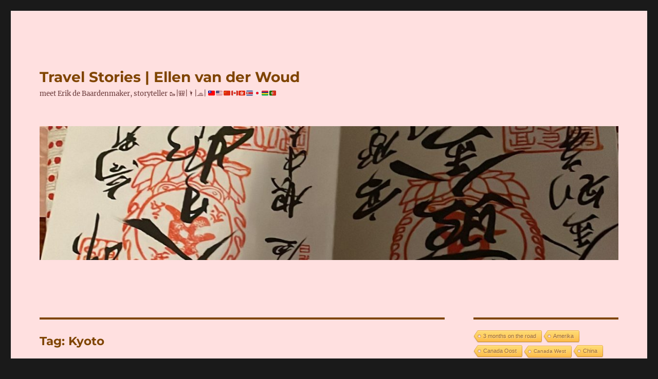

--- FILE ---
content_type: text/html; charset=UTF-8
request_url: https://erikdebaardenmaker.nl/tag/kyoto/
body_size: 16448
content:
<!DOCTYPE html>
<html lang="nl-NL" class="no-js">
<head>
	<meta charset="UTF-8">
	<meta name="viewport" content="width=device-width, initial-scale=1.0">
	<link rel="profile" href="https://gmpg.org/xfn/11">
		<script>
(function(html){html.className = html.className.replace(/\bno-js\b/,'js')})(document.documentElement);
//# sourceURL=twentysixteen_javascript_detection
</script>
<title>Kyoto &#8211;  Travel Stories | Ellen van der Woud</title>
<meta name='robots' content='max-image-preview:large' />
<link rel="alternate" type="application/rss+xml" title=" Travel Stories | Ellen van der Woud &raquo; feed" href="https://erikdebaardenmaker.nl/feed/" />
<link rel="alternate" type="application/rss+xml" title=" Travel Stories | Ellen van der Woud &raquo; reacties feed" href="https://erikdebaardenmaker.nl/comments/feed/" />
<link rel="alternate" type="application/rss+xml" title=" Travel Stories | Ellen van der Woud &raquo; Kyoto tag feed" href="https://erikdebaardenmaker.nl/tag/kyoto/feed/" />
<style id='wp-img-auto-sizes-contain-inline-css'>
img:is([sizes=auto i],[sizes^="auto," i]){contain-intrinsic-size:3000px 1500px}
/*# sourceURL=wp-img-auto-sizes-contain-inline-css */
</style>
<style id='wp-emoji-styles-inline-css'>

	img.wp-smiley, img.emoji {
		display: inline !important;
		border: none !important;
		box-shadow: none !important;
		height: 1em !important;
		width: 1em !important;
		margin: 0 0.07em !important;
		vertical-align: -0.1em !important;
		background: none !important;
		padding: 0 !important;
	}
/*# sourceURL=wp-emoji-styles-inline-css */
</style>
<style id='wp-block-library-inline-css'>
:root{--wp-block-synced-color:#7a00df;--wp-block-synced-color--rgb:122,0,223;--wp-bound-block-color:var(--wp-block-synced-color);--wp-editor-canvas-background:#ddd;--wp-admin-theme-color:#007cba;--wp-admin-theme-color--rgb:0,124,186;--wp-admin-theme-color-darker-10:#006ba1;--wp-admin-theme-color-darker-10--rgb:0,107,160.5;--wp-admin-theme-color-darker-20:#005a87;--wp-admin-theme-color-darker-20--rgb:0,90,135;--wp-admin-border-width-focus:2px}@media (min-resolution:192dpi){:root{--wp-admin-border-width-focus:1.5px}}.wp-element-button{cursor:pointer}:root .has-very-light-gray-background-color{background-color:#eee}:root .has-very-dark-gray-background-color{background-color:#313131}:root .has-very-light-gray-color{color:#eee}:root .has-very-dark-gray-color{color:#313131}:root .has-vivid-green-cyan-to-vivid-cyan-blue-gradient-background{background:linear-gradient(135deg,#00d084,#0693e3)}:root .has-purple-crush-gradient-background{background:linear-gradient(135deg,#34e2e4,#4721fb 50%,#ab1dfe)}:root .has-hazy-dawn-gradient-background{background:linear-gradient(135deg,#faaca8,#dad0ec)}:root .has-subdued-olive-gradient-background{background:linear-gradient(135deg,#fafae1,#67a671)}:root .has-atomic-cream-gradient-background{background:linear-gradient(135deg,#fdd79a,#004a59)}:root .has-nightshade-gradient-background{background:linear-gradient(135deg,#330968,#31cdcf)}:root .has-midnight-gradient-background{background:linear-gradient(135deg,#020381,#2874fc)}:root{--wp--preset--font-size--normal:16px;--wp--preset--font-size--huge:42px}.has-regular-font-size{font-size:1em}.has-larger-font-size{font-size:2.625em}.has-normal-font-size{font-size:var(--wp--preset--font-size--normal)}.has-huge-font-size{font-size:var(--wp--preset--font-size--huge)}.has-text-align-center{text-align:center}.has-text-align-left{text-align:left}.has-text-align-right{text-align:right}.has-fit-text{white-space:nowrap!important}#end-resizable-editor-section{display:none}.aligncenter{clear:both}.items-justified-left{justify-content:flex-start}.items-justified-center{justify-content:center}.items-justified-right{justify-content:flex-end}.items-justified-space-between{justify-content:space-between}.screen-reader-text{border:0;clip-path:inset(50%);height:1px;margin:-1px;overflow:hidden;padding:0;position:absolute;width:1px;word-wrap:normal!important}.screen-reader-text:focus{background-color:#ddd;clip-path:none;color:#444;display:block;font-size:1em;height:auto;left:5px;line-height:normal;padding:15px 23px 14px;text-decoration:none;top:5px;width:auto;z-index:100000}html :where(.has-border-color){border-style:solid}html :where([style*=border-top-color]){border-top-style:solid}html :where([style*=border-right-color]){border-right-style:solid}html :where([style*=border-bottom-color]){border-bottom-style:solid}html :where([style*=border-left-color]){border-left-style:solid}html :where([style*=border-width]){border-style:solid}html :where([style*=border-top-width]){border-top-style:solid}html :where([style*=border-right-width]){border-right-style:solid}html :where([style*=border-bottom-width]){border-bottom-style:solid}html :where([style*=border-left-width]){border-left-style:solid}html :where(img[class*=wp-image-]){height:auto;max-width:100%}:where(figure){margin:0 0 1em}html :where(.is-position-sticky){--wp-admin--admin-bar--position-offset:var(--wp-admin--admin-bar--height,0px)}@media screen and (max-width:600px){html :where(.is-position-sticky){--wp-admin--admin-bar--position-offset:0px}}

/*# sourceURL=wp-block-library-inline-css */
</style><style id='wp-block-paragraph-inline-css'>
.is-small-text{font-size:.875em}.is-regular-text{font-size:1em}.is-large-text{font-size:2.25em}.is-larger-text{font-size:3em}.has-drop-cap:not(:focus):first-letter{float:left;font-size:8.4em;font-style:normal;font-weight:100;line-height:.68;margin:.05em .1em 0 0;text-transform:uppercase}body.rtl .has-drop-cap:not(:focus):first-letter{float:none;margin-left:.1em}p.has-drop-cap.has-background{overflow:hidden}:root :where(p.has-background){padding:1.25em 2.375em}:where(p.has-text-color:not(.has-link-color)) a{color:inherit}p.has-text-align-left[style*="writing-mode:vertical-lr"],p.has-text-align-right[style*="writing-mode:vertical-rl"]{rotate:180deg}
/*# sourceURL=https://erikdebaardenmaker.nl/wp-includes/blocks/paragraph/style.min.css */
</style>
<style id='global-styles-inline-css'>
:root{--wp--preset--aspect-ratio--square: 1;--wp--preset--aspect-ratio--4-3: 4/3;--wp--preset--aspect-ratio--3-4: 3/4;--wp--preset--aspect-ratio--3-2: 3/2;--wp--preset--aspect-ratio--2-3: 2/3;--wp--preset--aspect-ratio--16-9: 16/9;--wp--preset--aspect-ratio--9-16: 9/16;--wp--preset--color--black: #000000;--wp--preset--color--cyan-bluish-gray: #abb8c3;--wp--preset--color--white: #fff;--wp--preset--color--pale-pink: #f78da7;--wp--preset--color--vivid-red: #cf2e2e;--wp--preset--color--luminous-vivid-orange: #ff6900;--wp--preset--color--luminous-vivid-amber: #fcb900;--wp--preset--color--light-green-cyan: #7bdcb5;--wp--preset--color--vivid-green-cyan: #00d084;--wp--preset--color--pale-cyan-blue: #8ed1fc;--wp--preset--color--vivid-cyan-blue: #0693e3;--wp--preset--color--vivid-purple: #9b51e0;--wp--preset--color--dark-gray: #1a1a1a;--wp--preset--color--medium-gray: #686868;--wp--preset--color--light-gray: #e5e5e5;--wp--preset--color--blue-gray: #4d545c;--wp--preset--color--bright-blue: #007acc;--wp--preset--color--light-blue: #9adffd;--wp--preset--color--dark-brown: #402b30;--wp--preset--color--medium-brown: #774e24;--wp--preset--color--dark-red: #640c1f;--wp--preset--color--bright-red: #ff675f;--wp--preset--color--yellow: #ffef8e;--wp--preset--gradient--vivid-cyan-blue-to-vivid-purple: linear-gradient(135deg,rgb(6,147,227) 0%,rgb(155,81,224) 100%);--wp--preset--gradient--light-green-cyan-to-vivid-green-cyan: linear-gradient(135deg,rgb(122,220,180) 0%,rgb(0,208,130) 100%);--wp--preset--gradient--luminous-vivid-amber-to-luminous-vivid-orange: linear-gradient(135deg,rgb(252,185,0) 0%,rgb(255,105,0) 100%);--wp--preset--gradient--luminous-vivid-orange-to-vivid-red: linear-gradient(135deg,rgb(255,105,0) 0%,rgb(207,46,46) 100%);--wp--preset--gradient--very-light-gray-to-cyan-bluish-gray: linear-gradient(135deg,rgb(238,238,238) 0%,rgb(169,184,195) 100%);--wp--preset--gradient--cool-to-warm-spectrum: linear-gradient(135deg,rgb(74,234,220) 0%,rgb(151,120,209) 20%,rgb(207,42,186) 40%,rgb(238,44,130) 60%,rgb(251,105,98) 80%,rgb(254,248,76) 100%);--wp--preset--gradient--blush-light-purple: linear-gradient(135deg,rgb(255,206,236) 0%,rgb(152,150,240) 100%);--wp--preset--gradient--blush-bordeaux: linear-gradient(135deg,rgb(254,205,165) 0%,rgb(254,45,45) 50%,rgb(107,0,62) 100%);--wp--preset--gradient--luminous-dusk: linear-gradient(135deg,rgb(255,203,112) 0%,rgb(199,81,192) 50%,rgb(65,88,208) 100%);--wp--preset--gradient--pale-ocean: linear-gradient(135deg,rgb(255,245,203) 0%,rgb(182,227,212) 50%,rgb(51,167,181) 100%);--wp--preset--gradient--electric-grass: linear-gradient(135deg,rgb(202,248,128) 0%,rgb(113,206,126) 100%);--wp--preset--gradient--midnight: linear-gradient(135deg,rgb(2,3,129) 0%,rgb(40,116,252) 100%);--wp--preset--font-size--small: 13px;--wp--preset--font-size--medium: 20px;--wp--preset--font-size--large: 36px;--wp--preset--font-size--x-large: 42px;--wp--preset--spacing--20: 0.44rem;--wp--preset--spacing--30: 0.67rem;--wp--preset--spacing--40: 1rem;--wp--preset--spacing--50: 1.5rem;--wp--preset--spacing--60: 2.25rem;--wp--preset--spacing--70: 3.38rem;--wp--preset--spacing--80: 5.06rem;--wp--preset--shadow--natural: 6px 6px 9px rgba(0, 0, 0, 0.2);--wp--preset--shadow--deep: 12px 12px 50px rgba(0, 0, 0, 0.4);--wp--preset--shadow--sharp: 6px 6px 0px rgba(0, 0, 0, 0.2);--wp--preset--shadow--outlined: 6px 6px 0px -3px rgb(255, 255, 255), 6px 6px rgb(0, 0, 0);--wp--preset--shadow--crisp: 6px 6px 0px rgb(0, 0, 0);}:where(.is-layout-flex){gap: 0.5em;}:where(.is-layout-grid){gap: 0.5em;}body .is-layout-flex{display: flex;}.is-layout-flex{flex-wrap: wrap;align-items: center;}.is-layout-flex > :is(*, div){margin: 0;}body .is-layout-grid{display: grid;}.is-layout-grid > :is(*, div){margin: 0;}:where(.wp-block-columns.is-layout-flex){gap: 2em;}:where(.wp-block-columns.is-layout-grid){gap: 2em;}:where(.wp-block-post-template.is-layout-flex){gap: 1.25em;}:where(.wp-block-post-template.is-layout-grid){gap: 1.25em;}.has-black-color{color: var(--wp--preset--color--black) !important;}.has-cyan-bluish-gray-color{color: var(--wp--preset--color--cyan-bluish-gray) !important;}.has-white-color{color: var(--wp--preset--color--white) !important;}.has-pale-pink-color{color: var(--wp--preset--color--pale-pink) !important;}.has-vivid-red-color{color: var(--wp--preset--color--vivid-red) !important;}.has-luminous-vivid-orange-color{color: var(--wp--preset--color--luminous-vivid-orange) !important;}.has-luminous-vivid-amber-color{color: var(--wp--preset--color--luminous-vivid-amber) !important;}.has-light-green-cyan-color{color: var(--wp--preset--color--light-green-cyan) !important;}.has-vivid-green-cyan-color{color: var(--wp--preset--color--vivid-green-cyan) !important;}.has-pale-cyan-blue-color{color: var(--wp--preset--color--pale-cyan-blue) !important;}.has-vivid-cyan-blue-color{color: var(--wp--preset--color--vivid-cyan-blue) !important;}.has-vivid-purple-color{color: var(--wp--preset--color--vivid-purple) !important;}.has-black-background-color{background-color: var(--wp--preset--color--black) !important;}.has-cyan-bluish-gray-background-color{background-color: var(--wp--preset--color--cyan-bluish-gray) !important;}.has-white-background-color{background-color: var(--wp--preset--color--white) !important;}.has-pale-pink-background-color{background-color: var(--wp--preset--color--pale-pink) !important;}.has-vivid-red-background-color{background-color: var(--wp--preset--color--vivid-red) !important;}.has-luminous-vivid-orange-background-color{background-color: var(--wp--preset--color--luminous-vivid-orange) !important;}.has-luminous-vivid-amber-background-color{background-color: var(--wp--preset--color--luminous-vivid-amber) !important;}.has-light-green-cyan-background-color{background-color: var(--wp--preset--color--light-green-cyan) !important;}.has-vivid-green-cyan-background-color{background-color: var(--wp--preset--color--vivid-green-cyan) !important;}.has-pale-cyan-blue-background-color{background-color: var(--wp--preset--color--pale-cyan-blue) !important;}.has-vivid-cyan-blue-background-color{background-color: var(--wp--preset--color--vivid-cyan-blue) !important;}.has-vivid-purple-background-color{background-color: var(--wp--preset--color--vivid-purple) !important;}.has-black-border-color{border-color: var(--wp--preset--color--black) !important;}.has-cyan-bluish-gray-border-color{border-color: var(--wp--preset--color--cyan-bluish-gray) !important;}.has-white-border-color{border-color: var(--wp--preset--color--white) !important;}.has-pale-pink-border-color{border-color: var(--wp--preset--color--pale-pink) !important;}.has-vivid-red-border-color{border-color: var(--wp--preset--color--vivid-red) !important;}.has-luminous-vivid-orange-border-color{border-color: var(--wp--preset--color--luminous-vivid-orange) !important;}.has-luminous-vivid-amber-border-color{border-color: var(--wp--preset--color--luminous-vivid-amber) !important;}.has-light-green-cyan-border-color{border-color: var(--wp--preset--color--light-green-cyan) !important;}.has-vivid-green-cyan-border-color{border-color: var(--wp--preset--color--vivid-green-cyan) !important;}.has-pale-cyan-blue-border-color{border-color: var(--wp--preset--color--pale-cyan-blue) !important;}.has-vivid-cyan-blue-border-color{border-color: var(--wp--preset--color--vivid-cyan-blue) !important;}.has-vivid-purple-border-color{border-color: var(--wp--preset--color--vivid-purple) !important;}.has-vivid-cyan-blue-to-vivid-purple-gradient-background{background: var(--wp--preset--gradient--vivid-cyan-blue-to-vivid-purple) !important;}.has-light-green-cyan-to-vivid-green-cyan-gradient-background{background: var(--wp--preset--gradient--light-green-cyan-to-vivid-green-cyan) !important;}.has-luminous-vivid-amber-to-luminous-vivid-orange-gradient-background{background: var(--wp--preset--gradient--luminous-vivid-amber-to-luminous-vivid-orange) !important;}.has-luminous-vivid-orange-to-vivid-red-gradient-background{background: var(--wp--preset--gradient--luminous-vivid-orange-to-vivid-red) !important;}.has-very-light-gray-to-cyan-bluish-gray-gradient-background{background: var(--wp--preset--gradient--very-light-gray-to-cyan-bluish-gray) !important;}.has-cool-to-warm-spectrum-gradient-background{background: var(--wp--preset--gradient--cool-to-warm-spectrum) !important;}.has-blush-light-purple-gradient-background{background: var(--wp--preset--gradient--blush-light-purple) !important;}.has-blush-bordeaux-gradient-background{background: var(--wp--preset--gradient--blush-bordeaux) !important;}.has-luminous-dusk-gradient-background{background: var(--wp--preset--gradient--luminous-dusk) !important;}.has-pale-ocean-gradient-background{background: var(--wp--preset--gradient--pale-ocean) !important;}.has-electric-grass-gradient-background{background: var(--wp--preset--gradient--electric-grass) !important;}.has-midnight-gradient-background{background: var(--wp--preset--gradient--midnight) !important;}.has-small-font-size{font-size: var(--wp--preset--font-size--small) !important;}.has-medium-font-size{font-size: var(--wp--preset--font-size--medium) !important;}.has-large-font-size{font-size: var(--wp--preset--font-size--large) !important;}.has-x-large-font-size{font-size: var(--wp--preset--font-size--x-large) !important;}
/*# sourceURL=global-styles-inline-css */
</style>

<style id='classic-theme-styles-inline-css'>
/*! This file is auto-generated */
.wp-block-button__link{color:#fff;background-color:#32373c;border-radius:9999px;box-shadow:none;text-decoration:none;padding:calc(.667em + 2px) calc(1.333em + 2px);font-size:1.125em}.wp-block-file__button{background:#32373c;color:#fff;text-decoration:none}
/*# sourceURL=/wp-includes/css/classic-themes.min.css */
</style>
<link rel='stylesheet' id='cool-tag-cloud-css' href='https://erikdebaardenmaker.nl/wp-content/plugins/cool-tag-cloud/inc/cool-tag-cloud.css?ver=2.25' media='all' />
<link rel='stylesheet' id='ngg_trigger_buttons-css' href='https://erikdebaardenmaker.nl/wp-content/plugins/nextgen-gallery/static/GalleryDisplay/trigger_buttons.css?ver=4.0.3' media='all' />
<link rel='stylesheet' id='simplelightbox-0-css' href='https://erikdebaardenmaker.nl/wp-content/plugins/nextgen-gallery/static/Lightbox/simplelightbox/simple-lightbox.css?ver=4.0.3' media='all' />
<link rel='stylesheet' id='fontawesome_v4_shim_style-css' href='https://erikdebaardenmaker.nl/wp-content/plugins/nextgen-gallery/static/FontAwesome/css/v4-shims.min.css?ver=6.9' media='all' />
<link rel='stylesheet' id='fontawesome-css' href='https://erikdebaardenmaker.nl/wp-content/plugins/nextgen-gallery/static/FontAwesome/css/all.min.css?ver=6.9' media='all' />
<link rel='stylesheet' id='nextgen_pagination_style-css' href='https://erikdebaardenmaker.nl/wp-content/plugins/nextgen-gallery/static/GalleryDisplay/pagination_style.css?ver=4.0.3' media='all' />
<link rel='stylesheet' id='nextgen_basic_thumbnails_style-css' href='https://erikdebaardenmaker.nl/wp-content/plugins/nextgen-gallery/static/Thumbnails/nextgen_basic_thumbnails.css?ver=4.0.3' media='all' />
<link rel='stylesheet' id='megamenu-css' href='https://erikdebaardenmaker.nl/wp-content/uploads/maxmegamenu/style.css?ver=9f2744' media='all' />
<link rel='stylesheet' id='dashicons-css' href='https://erikdebaardenmaker.nl/wp-includes/css/dashicons.min.css?ver=6.9' media='all' />
<link rel='stylesheet' id='twentysixteen-fonts-css' href='https://erikdebaardenmaker.nl/wp-content/themes/twentysixteen/fonts/merriweather-plus-montserrat-plus-inconsolata.css?ver=20230328' media='all' />
<link rel='stylesheet' id='genericons-css' href='https://erikdebaardenmaker.nl/wp-content/themes/twentysixteen/genericons/genericons.css?ver=20251101' media='all' />
<link rel='stylesheet' id='twentysixteen-style-css' href='https://erikdebaardenmaker.nl/wp-content/themes/twentysixteen/style.css?ver=20251202' media='all' />
<style id='twentysixteen-style-inline-css'>

		/* Custom Page Background Color */
		.site {
			background-color: #ffe0e0;
		}

		mark,
		ins,
		button,
		button[disabled]:hover,
		button[disabled]:focus,
		input[type="button"],
		input[type="button"][disabled]:hover,
		input[type="button"][disabled]:focus,
		input[type="reset"],
		input[type="reset"][disabled]:hover,
		input[type="reset"][disabled]:focus,
		input[type="submit"],
		input[type="submit"][disabled]:hover,
		input[type="submit"][disabled]:focus,
		.menu-toggle.toggled-on,
		.menu-toggle.toggled-on:hover,
		.menu-toggle.toggled-on:focus,
		.pagination .prev,
		.pagination .next,
		.pagination .prev:hover,
		.pagination .prev:focus,
		.pagination .next:hover,
		.pagination .next:focus,
		.pagination .nav-links:before,
		.pagination .nav-links:after,
		.widget_calendar tbody a,
		.widget_calendar tbody a:hover,
		.widget_calendar tbody a:focus,
		.page-links a,
		.page-links a:hover,
		.page-links a:focus {
			color: #ffe0e0;
		}

		@media screen and (min-width: 56.875em) {
			.main-navigation ul ul li {
				background-color: #ffe0e0;
			}

			.main-navigation ul ul:after {
				border-top-color: #ffe0e0;
				border-bottom-color: #ffe0e0;
			}
		}
	

		/* Custom Link Color */
		.menu-toggle:hover,
		.menu-toggle:focus,
		a,
		.main-navigation a:hover,
		.main-navigation a:focus,
		.dropdown-toggle:hover,
		.dropdown-toggle:focus,
		.social-navigation a:hover:before,
		.social-navigation a:focus:before,
		.post-navigation a:hover .post-title,
		.post-navigation a:focus .post-title,
		.tagcloud a:hover,
		.tagcloud a:focus,
		.site-branding .site-title a:hover,
		.site-branding .site-title a:focus,
		.entry-title a:hover,
		.entry-title a:focus,
		.entry-footer a:hover,
		.entry-footer a:focus,
		.comment-metadata a:hover,
		.comment-metadata a:focus,
		.pingback .comment-edit-link:hover,
		.pingback .comment-edit-link:focus,
		.comment-reply-link,
		.comment-reply-link:hover,
		.comment-reply-link:focus,
		.required,
		.site-info a:hover,
		.site-info a:focus {
			color: #dd8b0f;
		}

		mark,
		ins,
		button:hover,
		button:focus,
		input[type="button"]:hover,
		input[type="button"]:focus,
		input[type="reset"]:hover,
		input[type="reset"]:focus,
		input[type="submit"]:hover,
		input[type="submit"]:focus,
		.pagination .prev:hover,
		.pagination .prev:focus,
		.pagination .next:hover,
		.pagination .next:focus,
		.widget_calendar tbody a,
		.page-links a:hover,
		.page-links a:focus {
			background-color: #dd8b0f;
		}

		input[type="date"]:focus,
		input[type="time"]:focus,
		input[type="datetime-local"]:focus,
		input[type="week"]:focus,
		input[type="month"]:focus,
		input[type="text"]:focus,
		input[type="email"]:focus,
		input[type="url"]:focus,
		input[type="password"]:focus,
		input[type="search"]:focus,
		input[type="tel"]:focus,
		input[type="number"]:focus,
		textarea:focus,
		.tagcloud a:hover,
		.tagcloud a:focus,
		.menu-toggle:hover,
		.menu-toggle:focus {
			border-color: #dd8b0f;
		}

		@media screen and (min-width: 56.875em) {
			.main-navigation li:hover > a,
			.main-navigation li.focus > a {
				color: #dd8b0f;
			}
		}
	

		/* Custom Main Text Color */
		body,
		blockquote cite,
		blockquote small,
		.main-navigation a,
		.menu-toggle,
		.dropdown-toggle,
		.social-navigation a,
		.post-navigation a,
		.pagination a:hover,
		.pagination a:focus,
		.widget-title a,
		.site-branding .site-title a,
		.entry-title a,
		.page-links > .page-links-title,
		.comment-author,
		.comment-reply-title small a:hover,
		.comment-reply-title small a:focus {
			color: #7f4400;
		}

		blockquote,
		.menu-toggle.toggled-on,
		.menu-toggle.toggled-on:hover,
		.menu-toggle.toggled-on:focus,
		.post-navigation,
		.post-navigation div + div,
		.pagination,
		.widget,
		.page-header,
		.page-links a,
		.comments-title,
		.comment-reply-title {
			border-color: #7f4400;
		}

		button,
		button[disabled]:hover,
		button[disabled]:focus,
		input[type="button"],
		input[type="button"][disabled]:hover,
		input[type="button"][disabled]:focus,
		input[type="reset"],
		input[type="reset"][disabled]:hover,
		input[type="reset"][disabled]:focus,
		input[type="submit"],
		input[type="submit"][disabled]:hover,
		input[type="submit"][disabled]:focus,
		.menu-toggle.toggled-on,
		.menu-toggle.toggled-on:hover,
		.menu-toggle.toggled-on:focus,
		.pagination:before,
		.pagination:after,
		.pagination .prev,
		.pagination .next,
		.page-links a {
			background-color: #7f4400;
		}

		/* Border Color */
		fieldset,
		pre,
		abbr,
		acronym,
		table,
		th,
		td,
		input[type="date"],
		input[type="time"],
		input[type="datetime-local"],
		input[type="week"],
		input[type="month"],
		input[type="text"],
		input[type="email"],
		input[type="url"],
		input[type="password"],
		input[type="search"],
		input[type="tel"],
		input[type="number"],
		textarea,
		.main-navigation li,
		.main-navigation .primary-menu,
		.menu-toggle,
		.dropdown-toggle:after,
		.social-navigation a,
		.image-navigation,
		.comment-navigation,
		.tagcloud a,
		.entry-content,
		.entry-summary,
		.page-links a,
		.page-links > span,
		.comment-list article,
		.comment-list .pingback,
		.comment-list .trackback,
		.comment-reply-link,
		.no-comments,
		.widecolumn .mu_register .mu_alert {
			border-color: rgba( 127, 68, 0, 0.2);
		}

		hr,
		code {
			background-color: rgba( 127, 68, 0, 0.2);
		}

		@media screen and (min-width: 56.875em) {
			.main-navigation ul ul,
			.main-navigation ul ul li {
				border-color: rgba( 127, 68, 0, 0.2);
			}

			.main-navigation ul ul:before {
				border-top-color: rgba( 127, 68, 0, 0.2);
				border-bottom-color: rgba( 127, 68, 0, 0.2);
			}
		}
	

		/* Custom Secondary Text Color */

		/**
		 * IE8 and earlier will drop any block with CSS3 selectors.
		 * Do not combine these styles with the next block.
		 */
		body:not(.search-results) .entry-summary {
			color: #683838;
		}

		blockquote,
		.post-password-form label,
		a:hover,
		a:focus,
		a:active,
		.post-navigation .meta-nav,
		.image-navigation,
		.comment-navigation,
		.widget_recent_entries .post-date,
		.widget_rss .rss-date,
		.widget_rss cite,
		.site-description,
		.author-bio,
		.entry-footer,
		.entry-footer a,
		.sticky-post,
		.taxonomy-description,
		.entry-caption,
		.comment-metadata,
		.pingback .edit-link,
		.comment-metadata a,
		.pingback .comment-edit-link,
		.comment-form label,
		.comment-notes,
		.comment-awaiting-moderation,
		.logged-in-as,
		.form-allowed-tags,
		.site-info,
		.site-info a,
		.wp-caption .wp-caption-text,
		.gallery-caption,
		.widecolumn label,
		.widecolumn .mu_register label {
			color: #683838;
		}

		.widget_calendar tbody a:hover,
		.widget_calendar tbody a:focus {
			background-color: #683838;
		}
	
/*# sourceURL=twentysixteen-style-inline-css */
</style>
<link rel='stylesheet' id='twentysixteen-block-style-css' href='https://erikdebaardenmaker.nl/wp-content/themes/twentysixteen/css/blocks.css?ver=20240817' media='all' />
<script src="https://erikdebaardenmaker.nl/wp-includes/js/jquery/jquery.min.js?ver=3.7.1" id="jquery-core-js"></script>
<script src="https://erikdebaardenmaker.nl/wp-includes/js/jquery/jquery-migrate.min.js?ver=3.4.1" id="jquery-migrate-js"></script>
<script id="photocrati_ajax-js-extra">
var photocrati_ajax = {"url":"https://erikdebaardenmaker.nl/index.php?photocrati_ajax=1","rest_url":"https://erikdebaardenmaker.nl/wp-json/","wp_home_url":"https://erikdebaardenmaker.nl","wp_site_url":"https://erikdebaardenmaker.nl","wp_root_url":"https://erikdebaardenmaker.nl","wp_plugins_url":"https://erikdebaardenmaker.nl/wp-content/plugins","wp_content_url":"https://erikdebaardenmaker.nl/wp-content","wp_includes_url":"https://erikdebaardenmaker.nl/wp-includes/","ngg_param_slug":"nggallery","rest_nonce":"3138dd3dd9"};
//# sourceURL=photocrati_ajax-js-extra
</script>
<script src="https://erikdebaardenmaker.nl/wp-content/plugins/nextgen-gallery/static/Legacy/ajax.min.js?ver=4.0.3" id="photocrati_ajax-js"></script>
<script src="https://erikdebaardenmaker.nl/wp-content/plugins/nextgen-gallery/static/FontAwesome/js/v4-shims.min.js?ver=5.3.1" id="fontawesome_v4_shim-js"></script>
<script defer crossorigin="anonymous" data-auto-replace-svg="false" data-keep-original-source="false" data-search-pseudo-elements src="https://erikdebaardenmaker.nl/wp-content/plugins/nextgen-gallery/static/FontAwesome/js/all.min.js?ver=5.3.1" id="fontawesome-js"></script>
<script src="https://erikdebaardenmaker.nl/wp-content/plugins/nextgen-gallery/static/Thumbnails/nextgen_basic_thumbnails.js?ver=4.0.3" id="nextgen_basic_thumbnails_script-js"></script>
<script src="https://erikdebaardenmaker.nl/wp-content/plugins/nextgen-gallery/static/Thumbnails/ajax_pagination.js?ver=4.0.3" id="nextgen-basic-thumbnails-ajax-pagination-js"></script>
<script id="twentysixteen-script-js-extra">
var screenReaderText = {"expand":"submenu uitvouwen","collapse":"submenu invouwen"};
//# sourceURL=twentysixteen-script-js-extra
</script>
<script src="https://erikdebaardenmaker.nl/wp-content/themes/twentysixteen/js/functions.js?ver=20230629" id="twentysixteen-script-js" defer data-wp-strategy="defer"></script>
<link rel="https://api.w.org/" href="https://erikdebaardenmaker.nl/wp-json/" /><link rel="alternate" title="JSON" type="application/json" href="https://erikdebaardenmaker.nl/wp-json/wp/v2/tags/117" /><link rel="EditURI" type="application/rsd+xml" title="RSD" href="https://erikdebaardenmaker.nl/xmlrpc.php?rsd" />
<meta name="generator" content="WordPress 6.9" />
<link rel="icon" href="https://erikdebaardenmaker.nl/wp-content/uploads/2024/05/image-150x150.png" sizes="32x32" />
<link rel="icon" href="https://erikdebaardenmaker.nl/wp-content/uploads/2024/05/image.png" sizes="192x192" />
<link rel="apple-touch-icon" href="https://erikdebaardenmaker.nl/wp-content/uploads/2024/05/image.png" />
<meta name="msapplication-TileImage" content="https://erikdebaardenmaker.nl/wp-content/uploads/2024/05/image.png" />
<style type="text/css">/** Mega Menu CSS: fs **/</style>
</head>

<body class="archive tag tag-kyoto tag-117 wp-embed-responsive wp-theme-twentysixteen hfeed">
<div id="page" class="site">
	<div class="site-inner">
		<a class="skip-link screen-reader-text" href="#content">
			Ga naar de inhoud		</a>

		<header id="masthead" class="site-header">
			<div class="site-header-main">
				<div class="site-branding">
											<p class="site-title"><a href="https://erikdebaardenmaker.nl/" rel="home" > Travel Stories | Ellen van der Woud</a></p>
												<p class="site-description">meet Erik de Baardenmaker, storyteller 🥾|🎒|🌂|🧢| 🇹🇼🇺🇸🇨🇳🇨🇦🇭🇰🇨🇷🇯🇵🇲🇺🇵🇹</p>
									</div><!-- .site-branding -->

							</div><!-- .site-header-main -->

											<div class="header-image">
					<a href="https://erikdebaardenmaker.nl/" rel="home" >
						<img src="https://erikdebaardenmaker.nl/wp-content/uploads/2025/05/cropped-FD9E540E-782C-4DB7-89C9-608C7166FDB0-2-scaled-1.jpg" width="1200" height="279" alt=" Travel Stories | Ellen van der Woud" sizes="(max-width: 709px) 85vw, (max-width: 909px) 81vw, (max-width: 1362px) 88vw, 1200px" srcset="https://erikdebaardenmaker.nl/wp-content/uploads/2025/05/cropped-FD9E540E-782C-4DB7-89C9-608C7166FDB0-2-scaled-1.jpg 1200w, https://erikdebaardenmaker.nl/wp-content/uploads/2025/05/cropped-FD9E540E-782C-4DB7-89C9-608C7166FDB0-2-scaled-1-300x70.jpg 300w, https://erikdebaardenmaker.nl/wp-content/uploads/2025/05/cropped-FD9E540E-782C-4DB7-89C9-608C7166FDB0-2-scaled-1-1024x238.jpg 1024w, https://erikdebaardenmaker.nl/wp-content/uploads/2025/05/cropped-FD9E540E-782C-4DB7-89C9-608C7166FDB0-2-scaled-1-768x179.jpg 768w" decoding="async" fetchpriority="high" />					</a>
				</div><!-- .header-image -->
					</header><!-- .site-header -->

		<div id="content" class="site-content">

	<div id="primary" class="content-area">
		<main id="main" class="site-main">

		
			<header class="page-header">
				<h1 class="page-title">Tag: <span>Kyoto</span></h1>			</header><!-- .page-header -->

			
<article id="post-1982" class="post-1982 post type-post status-publish format-standard hentry category-3monthsontheroad category-japan tag-57 tag-kyoto">
	<header class="entry-header">
		
		<h2 class="entry-title"><a href="https://erikdebaardenmaker.nl/2023/08/12/kyoto-of-kioto-zoals-ik-het-uitgesproken-hoor/" rel="bookmark">Kyoto of Kiôtô zoals ik het uitgesproken hoor</a></h2>	</header><!-- .entry-header -->

	
	
	<div class="entry-content">
		
<p><em><strong>Airbnb|</strong></em><strong><em> Jōjō- shi, Higashigaito-32-6 Hirakawa, van de heer Oguri</em></strong><em><strong><br>Weather | 36 °C </strong></em>v<em><strong>oelt als 44 <em><strong>°C</strong></em><br>Clothes | korte broek, tshirt, sneakers</strong></em></p>



<p>#haiku<br><strong><em>Ongeluk bezweerd<br>met tempelamuletten.<br>Geluk blijkt te koop.</em></strong></p>



<p>We hebben onze ov kaart maar weer eens opgeladen want ook hier is de trein vlakbij ons huis. Kyoto is samen met Tokyo de drukstbezochte stad van Japan dus maak je borst maar nat denk ik dan. In combinatie met warm best heftig.</p>



<p>De highlights van Kyoto op een rijtje gezet. Je zou er zomaar 10 kunnen doen. De aanraders zijn <em>Fushimi Inari Taisha,</em> de wijk <em>Gion</em> en 3 tempels &#8211; <em>de gouden, de zilveren en een voormalige villa</em> van een Shogun met een groot terras dat uitzicht biedt over de stad. </p>



<p>We beginnen met wat hindernissen aan de <em>Fushimi. </em>Hindernissen omdat de treinreis nogal chaotisch verloopt. Rolf is de uitzoeker van de rit hier en handig in alle overstappen. Blijkbaar zijn we allebei niet bij de les want bij de eerste rit stappen we al een halte te laat uit. Ik weet niet of we bevangen door de hitte zijn of omdat het in de trein zo lekker koel is. Het laatste waarschijnlijk. De <em>Fushimi </em>is een rij torii&#8217;s, de bogen voor het heiligdom, die al sinds het jaar 800 worden geplaatst. Veelal door bedrijven of rijke mensen die hiermee hun aanzien willen laten zien en vergroten. Het zijn inmiddels hele gangpaden door het park geworden. Je loopt er doorheen in zonnig oranje licht want alle torii&#8217;s zijn zwart met veel rood van kleur. Het is mooi, het is druk, het is warm. <br>Bij de tempel heb ik een groot aantal amuletten ingeslagen. <br>Mij kan, wat betreft onheil, dus niets meer gebeuren. Dat is bij deze afgekocht.</p>



<p>We verplaatsen ons naar de wijk Gion. De kant van de stad waar de geisha&#8217;s wonen en werken. Een nog oude Japanse wijk met dito huizen. Een rustgevende omgeving, nadat we uit de drukke winkelstraat <em>Shijo-dori </em>zijn ontsnapt, met mooie winkeltjes die alleen maar spullen verkopen die in Japan zijn gemaakt.</p>



<p>Hierna lopen naar <em>Kiyomizu-dera</em>, de tempel met het mooie houten terras. Voordat we daar zijn, worstelen we ons door een drukke straat met vals plat en tussen vele mensen in kimono door. We maken een pas op de plaats voor een ijsjes c.q. drankjeswinkel. Alles plakt aan het lijf, verkoeling moet er komen. Het is hier zo druk dat mocht er paniek uitbreken&#8230;&#8230; dan kom je hier niet weg. De laatste strekkende meters naar de toegangspoorten en dán nog omhoog naar de villa in de brandende zon is mij iets te veel gevraagd. Ik doe het af met een foto. <br>Terug naar beneden, de stad weer in, en wat buiten de drukte komen we in allerlei leuke straatjes terecht met prachtig porselein en winkels met stoffen om kimono&#8217;s te maken. Het is een lust voor het oog! </p>



<p>We gaan eten en afkoelen bij de favoriete winkel Muji. Onderweg allemaal mooie winkelpuien en onderweg zie ik chocoladetabletten met de naam van mijn moeder. Fran chocola. Of het lekker is geen idee, niet gekocht. Thuis gekomen wacht er een bult was. We wonen met wasmachine en droger deze keer en dat moeten we maar waarnemen. De gebruiksaanwijzing moet worden vertaald door google translate. Dat levert soms rare woorden op. Na 3 wassen is het klaar en hangt er een onmogelijk wasrek in de keuken boven het aanrecht met polo&#8217;s van Rolf en een net zo&#8217;n onmogelijk wasrek in de badkamer met blouses en overhemden. De droogrekken bevatten meer knijpers dan ruimte om iets vast te maken. Ze maken agressie in deze mens los. </p>



<p>Dan heb ik nog het doel om sokken af te breien. Nog twee hielen en dan is het klaar. Ik red het niet. Slechts 1 sok ziet het daglicht. </p>



<p>De volgende dag vertrekken we met frisse moed naar de stad. Ook vandaag heeft de zon geen pauze genomen. Hoed op, fris shirt aan. Dat shirt strijkt zich aan het lijf. We stappen in de trein. Heerlijk, 45 minuten mensen kijken, gluren naar de buren. We hebben niet echt een doel. Ja, de <em>Ni shiki market.</em> Een overdekte foodmarket. Dat spreekt ons aan&#8230;&#8230; <br>Het is er absoluut de moeite waard. Alle oesters zijn mooi uitgestald, bedekt met een jas van kaas of soortgelijk, de inktvis flaneert met zijn tentakels gespreid en laat zijn zuignappen goed zien. Er zijn pannenkoekjes, andere koekjes en wat al niet voor eetspecialiteiten. <br>En dan de euforie van de dag. <br>Een high-end pennenwinkel! Wat een diversiteit is het hier! De uitstalling is giga. Er is tomoeriver papier, de musthave voor elke vulpennen schrijver. </p>



<p>We maken er vandaag een niet te lange dag van. Gisteren waren we 16.000 stappen verder, vandaag stopt het bij 8.000.<br>We gaan naar huis, we gaan eten, we gaan niksen vanavond. <br>Hoog nodig na al deze hectiek. <br>Tempelmoe.</p>



<!-- default-view.php -->
<div
	class="ngg-galleryoverview default-view
		"
	id="ngg-gallery-82a07e4b3abe14e269501c9a71ef345f-1">

		<!-- Thumbnails -->
				<div id="ngg-image-0" class="ngg-gallery-thumbnail-box
								ngg-3-columns			"
			>
						<div class="ngg-gallery-thumbnail">
			<a href="https://erikdebaardenmaker.nl/wp-content/gallery/kyoto/IMG_9980.PNG"
				title=""
				data-src="https://erikdebaardenmaker.nl/wp-content/gallery/kyoto/IMG_9980.PNG"
				data-thumbnail="https://erikdebaardenmaker.nl/wp-content/gallery/kyoto/thumbs/thumbs_IMG_9980.PNG"
				data-image-id="687"
				data-title="IMG_9980"
				data-description=""
				data-image-slug="img_9980"
				class="ngg-simplelightbox" rel="82a07e4b3abe14e269501c9a71ef345f">
				<img
					title="IMG_9980"
					alt="IMG_9980"
					src="https://erikdebaardenmaker.nl/wp-content/gallery/kyoto/thumbs/thumbs_IMG_9980.PNG"
					width="240"
					height="160"
					style="max-width:100%;"
				/>
			</a>
		</div>
							</div>
			
				<div id="ngg-image-1" class="ngg-gallery-thumbnail-box
								ngg-3-columns			"
			>
						<div class="ngg-gallery-thumbnail">
			<a href="https://erikdebaardenmaker.nl/wp-content/gallery/kyoto/IMG_9918.JPG"
				title=""
				data-src="https://erikdebaardenmaker.nl/wp-content/gallery/kyoto/IMG_9918.JPG"
				data-thumbnail="https://erikdebaardenmaker.nl/wp-content/gallery/kyoto/thumbs/thumbs_IMG_9918.JPG"
				data-image-id="702"
				data-title="IMG_9918"
				data-description=""
				data-image-slug="img_9918"
				class="ngg-simplelightbox" rel="82a07e4b3abe14e269501c9a71ef345f">
				<img
					title="IMG_9918"
					alt="IMG_9918"
					src="https://erikdebaardenmaker.nl/wp-content/gallery/kyoto/thumbs/thumbs_IMG_9918.JPG"
					width="240"
					height="160"
					style="max-width:100%;"
				/>
			</a>
		</div>
							</div>
			
				<div id="ngg-image-2" class="ngg-gallery-thumbnail-box
								ngg-3-columns			"
			>
						<div class="ngg-gallery-thumbnail">
			<a href="https://erikdebaardenmaker.nl/wp-content/gallery/kyoto/IMG_9919.JPG"
				title=""
				data-src="https://erikdebaardenmaker.nl/wp-content/gallery/kyoto/IMG_9919.JPG"
				data-thumbnail="https://erikdebaardenmaker.nl/wp-content/gallery/kyoto/thumbs/thumbs_IMG_9919.JPG"
				data-image-id="704"
				data-title="IMG_9919"
				data-description=""
				data-image-slug="img_9919"
				class="ngg-simplelightbox" rel="82a07e4b3abe14e269501c9a71ef345f">
				<img
					title="IMG_9919"
					alt="IMG_9919"
					src="https://erikdebaardenmaker.nl/wp-content/gallery/kyoto/thumbs/thumbs_IMG_9919.JPG"
					width="240"
					height="160"
					style="max-width:100%;"
				/>
			</a>
		</div>
							</div>
			
				<div id="ngg-image-3" class="ngg-gallery-thumbnail-box
								ngg-3-columns			"
			>
						<div class="ngg-gallery-thumbnail">
			<a href="https://erikdebaardenmaker.nl/wp-content/gallery/kyoto/IMG_9920.JPG"
				title=""
				data-src="https://erikdebaardenmaker.nl/wp-content/gallery/kyoto/IMG_9920.JPG"
				data-thumbnail="https://erikdebaardenmaker.nl/wp-content/gallery/kyoto/thumbs/thumbs_IMG_9920.JPG"
				data-image-id="705"
				data-title="IMG_9920"
				data-description=""
				data-image-slug="img_9920"
				class="ngg-simplelightbox" rel="82a07e4b3abe14e269501c9a71ef345f">
				<img
					title="IMG_9920"
					alt="IMG_9920"
					src="https://erikdebaardenmaker.nl/wp-content/gallery/kyoto/thumbs/thumbs_IMG_9920.JPG"
					width="240"
					height="160"
					style="max-width:100%;"
				/>
			</a>
		</div>
							</div>
			
				<div id="ngg-image-4" class="ngg-gallery-thumbnail-box
								ngg-3-columns			"
			>
						<div class="ngg-gallery-thumbnail">
			<a href="https://erikdebaardenmaker.nl/wp-content/gallery/kyoto/IMG_9921.JPG"
				title=""
				data-src="https://erikdebaardenmaker.nl/wp-content/gallery/kyoto/IMG_9921.JPG"
				data-thumbnail="https://erikdebaardenmaker.nl/wp-content/gallery/kyoto/thumbs/thumbs_IMG_9921.JPG"
				data-image-id="701"
				data-title="IMG_9921"
				data-description=""
				data-image-slug="img_9921"
				class="ngg-simplelightbox" rel="82a07e4b3abe14e269501c9a71ef345f">
				<img
					title="IMG_9921"
					alt="IMG_9921"
					src="https://erikdebaardenmaker.nl/wp-content/gallery/kyoto/thumbs/thumbs_IMG_9921.JPG"
					width="240"
					height="160"
					style="max-width:100%;"
				/>
			</a>
		</div>
							</div>
			
				<div id="ngg-image-5" class="ngg-gallery-thumbnail-box
								ngg-3-columns			"
			>
						<div class="ngg-gallery-thumbnail">
			<a href="https://erikdebaardenmaker.nl/wp-content/gallery/kyoto/IMG_9923.JPG"
				title=""
				data-src="https://erikdebaardenmaker.nl/wp-content/gallery/kyoto/IMG_9923.JPG"
				data-thumbnail="https://erikdebaardenmaker.nl/wp-content/gallery/kyoto/thumbs/thumbs_IMG_9923.JPG"
				data-image-id="703"
				data-title="IMG_9923"
				data-description=""
				data-image-slug="img_9923"
				class="ngg-simplelightbox" rel="82a07e4b3abe14e269501c9a71ef345f">
				<img
					title="IMG_9923"
					alt="IMG_9923"
					src="https://erikdebaardenmaker.nl/wp-content/gallery/kyoto/thumbs/thumbs_IMG_9923.JPG"
					width="240"
					height="160"
					style="max-width:100%;"
				/>
			</a>
		</div>
							</div>
			
				<div id="ngg-image-6" class="ngg-gallery-thumbnail-box
								ngg-3-columns			"
			>
						<div class="ngg-gallery-thumbnail">
			<a href="https://erikdebaardenmaker.nl/wp-content/gallery/kyoto/IMG_9924.JPG"
				title=""
				data-src="https://erikdebaardenmaker.nl/wp-content/gallery/kyoto/IMG_9924.JPG"
				data-thumbnail="https://erikdebaardenmaker.nl/wp-content/gallery/kyoto/thumbs/thumbs_IMG_9924.JPG"
				data-image-id="708"
				data-title="IMG_9924"
				data-description=""
				data-image-slug="img_9924"
				class="ngg-simplelightbox" rel="82a07e4b3abe14e269501c9a71ef345f">
				<img
					title="IMG_9924"
					alt="IMG_9924"
					src="https://erikdebaardenmaker.nl/wp-content/gallery/kyoto/thumbs/thumbs_IMG_9924.JPG"
					width="240"
					height="160"
					style="max-width:100%;"
				/>
			</a>
		</div>
							</div>
			
				<div id="ngg-image-7" class="ngg-gallery-thumbnail-box
								ngg-3-columns			"
			>
						<div class="ngg-gallery-thumbnail">
			<a href="https://erikdebaardenmaker.nl/wp-content/gallery/kyoto/IMG_9925.JPG"
				title=""
				data-src="https://erikdebaardenmaker.nl/wp-content/gallery/kyoto/IMG_9925.JPG"
				data-thumbnail="https://erikdebaardenmaker.nl/wp-content/gallery/kyoto/thumbs/thumbs_IMG_9925.JPG"
				data-image-id="707"
				data-title="IMG_9925"
				data-description=""
				data-image-slug="img_9925"
				class="ngg-simplelightbox" rel="82a07e4b3abe14e269501c9a71ef345f">
				<img
					title="IMG_9925"
					alt="IMG_9925"
					src="https://erikdebaardenmaker.nl/wp-content/gallery/kyoto/thumbs/thumbs_IMG_9925.JPG"
					width="240"
					height="160"
					style="max-width:100%;"
				/>
			</a>
		</div>
							</div>
			
				<div id="ngg-image-8" class="ngg-gallery-thumbnail-box
								ngg-3-columns			"
			>
						<div class="ngg-gallery-thumbnail">
			<a href="https://erikdebaardenmaker.nl/wp-content/gallery/kyoto/50025FC3-CDCA-4A74-8A1F-BCD8431C808F.JPG"
				title=""
				data-src="https://erikdebaardenmaker.nl/wp-content/gallery/kyoto/50025FC3-CDCA-4A74-8A1F-BCD8431C808F.JPG"
				data-thumbnail="https://erikdebaardenmaker.nl/wp-content/gallery/kyoto/thumbs/thumbs_50025FC3-CDCA-4A74-8A1F-BCD8431C808F.JPG"
				data-image-id="686"
				data-title="50025FC3-CDCA-4A74-8A1F-BCD8431C808F"
				data-description=""
				data-image-slug="50025fc3-cdca-4a74-8a1f-bcd8431c808f"
				class="ngg-simplelightbox" rel="82a07e4b3abe14e269501c9a71ef345f">
				<img
					title="50025FC3-CDCA-4A74-8A1F-BCD8431C808F"
					alt="50025FC3-CDCA-4A74-8A1F-BCD8431C808F"
					src="https://erikdebaardenmaker.nl/wp-content/gallery/kyoto/thumbs/thumbs_50025FC3-CDCA-4A74-8A1F-BCD8431C808F.JPG"
					width="240"
					height="160"
					style="max-width:100%;"
				/>
			</a>
		</div>
							</div>
			
				<div id="ngg-image-9" class="ngg-gallery-thumbnail-box
								ngg-3-columns			"
			>
						<div class="ngg-gallery-thumbnail">
			<a href="https://erikdebaardenmaker.nl/wp-content/gallery/kyoto/IMG_9929.JPG"
				title=""
				data-src="https://erikdebaardenmaker.nl/wp-content/gallery/kyoto/IMG_9929.JPG"
				data-thumbnail="https://erikdebaardenmaker.nl/wp-content/gallery/kyoto/thumbs/thumbs_IMG_9929.JPG"
				data-image-id="709"
				data-title="IMG_9929"
				data-description=""
				data-image-slug="img_9929"
				class="ngg-simplelightbox" rel="82a07e4b3abe14e269501c9a71ef345f">
				<img
					title="IMG_9929"
					alt="IMG_9929"
					src="https://erikdebaardenmaker.nl/wp-content/gallery/kyoto/thumbs/thumbs_IMG_9929.JPG"
					width="240"
					height="160"
					style="max-width:100%;"
				/>
			</a>
		</div>
							</div>
			
				<div id="ngg-image-10" class="ngg-gallery-thumbnail-box
								ngg-3-columns			"
			>
						<div class="ngg-gallery-thumbnail">
			<a href="https://erikdebaardenmaker.nl/wp-content/gallery/kyoto/IMG_9930.JPG"
				title=""
				data-src="https://erikdebaardenmaker.nl/wp-content/gallery/kyoto/IMG_9930.JPG"
				data-thumbnail="https://erikdebaardenmaker.nl/wp-content/gallery/kyoto/thumbs/thumbs_IMG_9930.JPG"
				data-image-id="710"
				data-title="IMG_9930"
				data-description=""
				data-image-slug="img_9930"
				class="ngg-simplelightbox" rel="82a07e4b3abe14e269501c9a71ef345f">
				<img
					title="IMG_9930"
					alt="IMG_9930"
					src="https://erikdebaardenmaker.nl/wp-content/gallery/kyoto/thumbs/thumbs_IMG_9930.JPG"
					width="240"
					height="160"
					style="max-width:100%;"
				/>
			</a>
		</div>
							</div>
			
				<div id="ngg-image-11" class="ngg-gallery-thumbnail-box
								ngg-3-columns			"
			>
						<div class="ngg-gallery-thumbnail">
			<a href="https://erikdebaardenmaker.nl/wp-content/gallery/kyoto/IMG_9931.JPG"
				title=""
				data-src="https://erikdebaardenmaker.nl/wp-content/gallery/kyoto/IMG_9931.JPG"
				data-thumbnail="https://erikdebaardenmaker.nl/wp-content/gallery/kyoto/thumbs/thumbs_IMG_9931.JPG"
				data-image-id="718"
				data-title="IMG_9931"
				data-description=""
				data-image-slug="img_9931"
				class="ngg-simplelightbox" rel="82a07e4b3abe14e269501c9a71ef345f">
				<img
					title="IMG_9931"
					alt="IMG_9931"
					src="https://erikdebaardenmaker.nl/wp-content/gallery/kyoto/thumbs/thumbs_IMG_9931.JPG"
					width="240"
					height="160"
					style="max-width:100%;"
				/>
			</a>
		</div>
							</div>
			
				<div id="ngg-image-12" class="ngg-gallery-thumbnail-box
								ngg-3-columns			"
			>
						<div class="ngg-gallery-thumbnail">
			<a href="https://erikdebaardenmaker.nl/wp-content/gallery/kyoto/IMG_9934.JPG"
				title=""
				data-src="https://erikdebaardenmaker.nl/wp-content/gallery/kyoto/IMG_9934.JPG"
				data-thumbnail="https://erikdebaardenmaker.nl/wp-content/gallery/kyoto/thumbs/thumbs_IMG_9934.JPG"
				data-image-id="715"
				data-title="IMG_9934"
				data-description=""
				data-image-slug="img_9934"
				class="ngg-simplelightbox" rel="82a07e4b3abe14e269501c9a71ef345f">
				<img
					title="IMG_9934"
					alt="IMG_9934"
					src="https://erikdebaardenmaker.nl/wp-content/gallery/kyoto/thumbs/thumbs_IMG_9934.JPG"
					width="240"
					height="160"
					style="max-width:100%;"
				/>
			</a>
		</div>
							</div>
			
				<div id="ngg-image-13" class="ngg-gallery-thumbnail-box
								ngg-3-columns			"
			>
						<div class="ngg-gallery-thumbnail">
			<a href="https://erikdebaardenmaker.nl/wp-content/gallery/kyoto/IMG_9935.JPG"
				title=""
				data-src="https://erikdebaardenmaker.nl/wp-content/gallery/kyoto/IMG_9935.JPG"
				data-thumbnail="https://erikdebaardenmaker.nl/wp-content/gallery/kyoto/thumbs/thumbs_IMG_9935.JPG"
				data-image-id="714"
				data-title="IMG_9935"
				data-description=""
				data-image-slug="img_9935"
				class="ngg-simplelightbox" rel="82a07e4b3abe14e269501c9a71ef345f">
				<img
					title="IMG_9935"
					alt="IMG_9935"
					src="https://erikdebaardenmaker.nl/wp-content/gallery/kyoto/thumbs/thumbs_IMG_9935.JPG"
					width="240"
					height="160"
					style="max-width:100%;"
				/>
			</a>
		</div>
							</div>
			
				<div id="ngg-image-14" class="ngg-gallery-thumbnail-box
								ngg-3-columns			"
			>
						<div class="ngg-gallery-thumbnail">
			<a href="https://erikdebaardenmaker.nl/wp-content/gallery/kyoto/IMG_9936.JPG"
				title=""
				data-src="https://erikdebaardenmaker.nl/wp-content/gallery/kyoto/IMG_9936.JPG"
				data-thumbnail="https://erikdebaardenmaker.nl/wp-content/gallery/kyoto/thumbs/thumbs_IMG_9936.JPG"
				data-image-id="716"
				data-title="IMG_9936"
				data-description=""
				data-image-slug="img_9936"
				class="ngg-simplelightbox" rel="82a07e4b3abe14e269501c9a71ef345f">
				<img
					title="IMG_9936"
					alt="IMG_9936"
					src="https://erikdebaardenmaker.nl/wp-content/gallery/kyoto/thumbs/thumbs_IMG_9936.JPG"
					width="240"
					height="160"
					style="max-width:100%;"
				/>
			</a>
		</div>
							</div>
			
				<div id="ngg-image-15" class="ngg-gallery-thumbnail-box
								ngg-3-columns			"
			>
						<div class="ngg-gallery-thumbnail">
			<a href="https://erikdebaardenmaker.nl/wp-content/gallery/kyoto/IMG_9937.JPG"
				title=""
				data-src="https://erikdebaardenmaker.nl/wp-content/gallery/kyoto/IMG_9937.JPG"
				data-thumbnail="https://erikdebaardenmaker.nl/wp-content/gallery/kyoto/thumbs/thumbs_IMG_9937.JPG"
				data-image-id="699"
				data-title="IMG_9937"
				data-description=""
				data-image-slug="img_9937"
				class="ngg-simplelightbox" rel="82a07e4b3abe14e269501c9a71ef345f">
				<img
					title="IMG_9937"
					alt="IMG_9937"
					src="https://erikdebaardenmaker.nl/wp-content/gallery/kyoto/thumbs/thumbs_IMG_9937.JPG"
					width="240"
					height="160"
					style="max-width:100%;"
				/>
			</a>
		</div>
							</div>
			
				<div id="ngg-image-16" class="ngg-gallery-thumbnail-box
								ngg-3-columns			"
			>
						<div class="ngg-gallery-thumbnail">
			<a href="https://erikdebaardenmaker.nl/wp-content/gallery/kyoto/IMG_9938.JPG"
				title=""
				data-src="https://erikdebaardenmaker.nl/wp-content/gallery/kyoto/IMG_9938.JPG"
				data-thumbnail="https://erikdebaardenmaker.nl/wp-content/gallery/kyoto/thumbs/thumbs_IMG_9938.JPG"
				data-image-id="724"
				data-title="IMG_9938"
				data-description=""
				data-image-slug="img_9938"
				class="ngg-simplelightbox" rel="82a07e4b3abe14e269501c9a71ef345f">
				<img
					title="IMG_9938"
					alt="IMG_9938"
					src="https://erikdebaardenmaker.nl/wp-content/gallery/kyoto/thumbs/thumbs_IMG_9938.JPG"
					width="240"
					height="160"
					style="max-width:100%;"
				/>
			</a>
		</div>
							</div>
			
				<div id="ngg-image-17" class="ngg-gallery-thumbnail-box
								ngg-3-columns			"
			>
						<div class="ngg-gallery-thumbnail">
			<a href="https://erikdebaardenmaker.nl/wp-content/gallery/kyoto/IMG_9943.JPG"
				title=""
				data-src="https://erikdebaardenmaker.nl/wp-content/gallery/kyoto/IMG_9943.JPG"
				data-thumbnail="https://erikdebaardenmaker.nl/wp-content/gallery/kyoto/thumbs/thumbs_IMG_9943.JPG"
				data-image-id="723"
				data-title="IMG_9943"
				data-description=""
				data-image-slug="img_9943"
				class="ngg-simplelightbox" rel="82a07e4b3abe14e269501c9a71ef345f">
				<img
					title="IMG_9943"
					alt="IMG_9943"
					src="https://erikdebaardenmaker.nl/wp-content/gallery/kyoto/thumbs/thumbs_IMG_9943.JPG"
					width="240"
					height="160"
					style="max-width:100%;"
				/>
			</a>
		</div>
							</div>
			
				<div id="ngg-image-18" class="ngg-gallery-thumbnail-box
								ngg-3-columns			"
			>
						<div class="ngg-gallery-thumbnail">
			<a href="https://erikdebaardenmaker.nl/wp-content/gallery/kyoto/1_IMG_9948.JPG"
				title=""
				data-src="https://erikdebaardenmaker.nl/wp-content/gallery/kyoto/1_IMG_9948.JPG"
				data-thumbnail="https://erikdebaardenmaker.nl/wp-content/gallery/kyoto/thumbs/thumbs_1_IMG_9948.JPG"
				data-image-id="740"
				data-title="1_IMG_9948"
				data-description=""
				data-image-slug="1_img_9948"
				class="ngg-simplelightbox" rel="82a07e4b3abe14e269501c9a71ef345f">
				<img
					title="1_IMG_9948"
					alt="1_IMG_9948"
					src="https://erikdebaardenmaker.nl/wp-content/gallery/kyoto/thumbs/thumbs_1_IMG_9948.JPG"
					width="240"
					height="160"
					style="max-width:100%;"
				/>
			</a>
		</div>
							</div>
			
				<div id="ngg-image-19" class="ngg-gallery-thumbnail-box
								ngg-3-columns			"
			>
						<div class="ngg-gallery-thumbnail">
			<a href="https://erikdebaardenmaker.nl/wp-content/gallery/kyoto/IMG_9944.JPG"
				title=""
				data-src="https://erikdebaardenmaker.nl/wp-content/gallery/kyoto/IMG_9944.JPG"
				data-thumbnail="https://erikdebaardenmaker.nl/wp-content/gallery/kyoto/thumbs/thumbs_IMG_9944.JPG"
				data-image-id="721"
				data-title="IMG_9944"
				data-description=""
				data-image-slug="img_9944"
				class="ngg-simplelightbox" rel="82a07e4b3abe14e269501c9a71ef345f">
				<img
					title="IMG_9944"
					alt="IMG_9944"
					src="https://erikdebaardenmaker.nl/wp-content/gallery/kyoto/thumbs/thumbs_IMG_9944.JPG"
					width="240"
					height="160"
					style="max-width:100%;"
				/>
			</a>
		</div>
							</div>
			
				<div id="ngg-image-20" class="ngg-gallery-thumbnail-box
								ngg-3-columns			"
			>
						<div class="ngg-gallery-thumbnail">
			<a href="https://erikdebaardenmaker.nl/wp-content/gallery/kyoto/IMG_9945.JPG"
				title=""
				data-src="https://erikdebaardenmaker.nl/wp-content/gallery/kyoto/IMG_9945.JPG"
				data-thumbnail="https://erikdebaardenmaker.nl/wp-content/gallery/kyoto/thumbs/thumbs_IMG_9945.JPG"
				data-image-id="722"
				data-title="IMG_9945"
				data-description=""
				data-image-slug="img_9945"
				class="ngg-simplelightbox" rel="82a07e4b3abe14e269501c9a71ef345f">
				<img
					title="IMG_9945"
					alt="IMG_9945"
					src="https://erikdebaardenmaker.nl/wp-content/gallery/kyoto/thumbs/thumbs_IMG_9945.JPG"
					width="240"
					height="160"
					style="max-width:100%;"
				/>
			</a>
		</div>
							</div>
			
				<div id="ngg-image-21" class="ngg-gallery-thumbnail-box
								ngg-3-columns			"
			>
						<div class="ngg-gallery-thumbnail">
			<a href="https://erikdebaardenmaker.nl/wp-content/gallery/kyoto/IMG_9947.JPG"
				title=""
				data-src="https://erikdebaardenmaker.nl/wp-content/gallery/kyoto/IMG_9947.JPG"
				data-thumbnail="https://erikdebaardenmaker.nl/wp-content/gallery/kyoto/thumbs/thumbs_IMG_9947.JPG"
				data-image-id="697"
				data-title="IMG_9947"
				data-description=""
				data-image-slug="img_9947"
				class="ngg-simplelightbox" rel="82a07e4b3abe14e269501c9a71ef345f">
				<img
					title="IMG_9947"
					alt="IMG_9947"
					src="https://erikdebaardenmaker.nl/wp-content/gallery/kyoto/thumbs/thumbs_IMG_9947.JPG"
					width="240"
					height="160"
					style="max-width:100%;"
				/>
			</a>
		</div>
							</div>
			
				<div id="ngg-image-22" class="ngg-gallery-thumbnail-box
								ngg-3-columns			"
			>
						<div class="ngg-gallery-thumbnail">
			<a href="https://erikdebaardenmaker.nl/wp-content/gallery/kyoto/IMG_9948.JPG"
				title=""
				data-src="https://erikdebaardenmaker.nl/wp-content/gallery/kyoto/IMG_9948.JPG"
				data-thumbnail="https://erikdebaardenmaker.nl/wp-content/gallery/kyoto/thumbs/thumbs_IMG_9948.JPG"
				data-image-id="698"
				data-title="IMG_9948"
				data-description=""
				data-image-slug="img_9948"
				class="ngg-simplelightbox" rel="82a07e4b3abe14e269501c9a71ef345f">
				<img
					title="IMG_9948"
					alt="IMG_9948"
					src="https://erikdebaardenmaker.nl/wp-content/gallery/kyoto/thumbs/thumbs_IMG_9948.JPG"
					width="240"
					height="160"
					style="max-width:100%;"
				/>
			</a>
		</div>
							</div>
			
				<div id="ngg-image-23" class="ngg-gallery-thumbnail-box
								ngg-3-columns			"
			>
						<div class="ngg-gallery-thumbnail">
			<a href="https://erikdebaardenmaker.nl/wp-content/gallery/kyoto/IMG_9949.jpg"
				title=""
				data-src="https://erikdebaardenmaker.nl/wp-content/gallery/kyoto/IMG_9949.jpg"
				data-thumbnail="https://erikdebaardenmaker.nl/wp-content/gallery/kyoto/thumbs/thumbs_IMG_9949.jpg"
				data-image-id="731"
				data-title="IMG_9949"
				data-description=""
				data-image-slug="img_9949"
				class="ngg-simplelightbox" rel="82a07e4b3abe14e269501c9a71ef345f">
				<img
					title="IMG_9949"
					alt="IMG_9949"
					src="https://erikdebaardenmaker.nl/wp-content/gallery/kyoto/thumbs/thumbs_IMG_9949.jpg"
					width="240"
					height="160"
					style="max-width:100%;"
				/>
			</a>
		</div>
							</div>
			
				<div id="ngg-image-24" class="ngg-gallery-thumbnail-box
								ngg-3-columns			"
			>
						<div class="ngg-gallery-thumbnail">
			<a href="https://erikdebaardenmaker.nl/wp-content/gallery/kyoto/IMG_9951.JPG"
				title=""
				data-src="https://erikdebaardenmaker.nl/wp-content/gallery/kyoto/IMG_9951.JPG"
				data-thumbnail="https://erikdebaardenmaker.nl/wp-content/gallery/kyoto/thumbs/thumbs_IMG_9951.JPG"
				data-image-id="729"
				data-title="IMG_9951"
				data-description=""
				data-image-slug="img_9951-3"
				class="ngg-simplelightbox" rel="82a07e4b3abe14e269501c9a71ef345f">
				<img
					title="IMG_9951"
					alt="IMG_9951"
					src="https://erikdebaardenmaker.nl/wp-content/gallery/kyoto/thumbs/thumbs_IMG_9951.JPG"
					width="240"
					height="160"
					style="max-width:100%;"
				/>
			</a>
		</div>
							</div>
			
				<div id="ngg-image-25" class="ngg-gallery-thumbnail-box
								ngg-3-columns			"
			>
						<div class="ngg-gallery-thumbnail">
			<a href="https://erikdebaardenmaker.nl/wp-content/gallery/kyoto/IMG_9952.JPG"
				title=""
				data-src="https://erikdebaardenmaker.nl/wp-content/gallery/kyoto/IMG_9952.JPG"
				data-thumbnail="https://erikdebaardenmaker.nl/wp-content/gallery/kyoto/thumbs/thumbs_IMG_9952.JPG"
				data-image-id="730"
				data-title="IMG_9952"
				data-description=""
				data-image-slug="img_9952-3"
				class="ngg-simplelightbox" rel="82a07e4b3abe14e269501c9a71ef345f">
				<img
					title="IMG_9952"
					alt="IMG_9952"
					src="https://erikdebaardenmaker.nl/wp-content/gallery/kyoto/thumbs/thumbs_IMG_9952.JPG"
					width="240"
					height="160"
					style="max-width:100%;"
				/>
			</a>
		</div>
							</div>
			
				<div id="ngg-image-26" class="ngg-gallery-thumbnail-box
								ngg-3-columns			"
			>
						<div class="ngg-gallery-thumbnail">
			<a href="https://erikdebaardenmaker.nl/wp-content/gallery/kyoto/IMG_9953.JPG"
				title=""
				data-src="https://erikdebaardenmaker.nl/wp-content/gallery/kyoto/IMG_9953.JPG"
				data-thumbnail="https://erikdebaardenmaker.nl/wp-content/gallery/kyoto/thumbs/thumbs_IMG_9953.JPG"
				data-image-id="728"
				data-title="IMG_9953"
				data-description=""
				data-image-slug="img_9953-3"
				class="ngg-simplelightbox" rel="82a07e4b3abe14e269501c9a71ef345f">
				<img
					title="IMG_9953"
					alt="IMG_9953"
					src="https://erikdebaardenmaker.nl/wp-content/gallery/kyoto/thumbs/thumbs_IMG_9953.JPG"
					width="240"
					height="160"
					style="max-width:100%;"
				/>
			</a>
		</div>
							</div>
			
				<div id="ngg-image-27" class="ngg-gallery-thumbnail-box
								ngg-3-columns			"
			>
						<div class="ngg-gallery-thumbnail">
			<a href="https://erikdebaardenmaker.nl/wp-content/gallery/kyoto/IMG_9955.JPG"
				title=""
				data-src="https://erikdebaardenmaker.nl/wp-content/gallery/kyoto/IMG_9955.JPG"
				data-thumbnail="https://erikdebaardenmaker.nl/wp-content/gallery/kyoto/thumbs/thumbs_IMG_9955.JPG"
				data-image-id="692"
				data-title="IMG_9955"
				data-description=""
				data-image-slug="img_9955"
				class="ngg-simplelightbox" rel="82a07e4b3abe14e269501c9a71ef345f">
				<img
					title="IMG_9955"
					alt="IMG_9955"
					src="https://erikdebaardenmaker.nl/wp-content/gallery/kyoto/thumbs/thumbs_IMG_9955.JPG"
					width="240"
					height="160"
					style="max-width:100%;"
				/>
			</a>
		</div>
							</div>
			
				<div id="ngg-image-28" class="ngg-gallery-thumbnail-box
								ngg-3-columns			"
			>
						<div class="ngg-gallery-thumbnail">
			<a href="https://erikdebaardenmaker.nl/wp-content/gallery/kyoto/IMG_9956.JPG"
				title=""
				data-src="https://erikdebaardenmaker.nl/wp-content/gallery/kyoto/IMG_9956.JPG"
				data-thumbnail="https://erikdebaardenmaker.nl/wp-content/gallery/kyoto/thumbs/thumbs_IMG_9956.JPG"
				data-image-id="691"
				data-title="IMG_9956"
				data-description=""
				data-image-slug="img_9956"
				class="ngg-simplelightbox" rel="82a07e4b3abe14e269501c9a71ef345f">
				<img
					title="IMG_9956"
					alt="IMG_9956"
					src="https://erikdebaardenmaker.nl/wp-content/gallery/kyoto/thumbs/thumbs_IMG_9956.JPG"
					width="240"
					height="160"
					style="max-width:100%;"
				/>
			</a>
		</div>
							</div>
			
				<div id="ngg-image-29" class="ngg-gallery-thumbnail-box
								ngg-3-columns			"
			>
						<div class="ngg-gallery-thumbnail">
			<a href="https://erikdebaardenmaker.nl/wp-content/gallery/kyoto/IMG_9958.JPG"
				title=""
				data-src="https://erikdebaardenmaker.nl/wp-content/gallery/kyoto/IMG_9958.JPG"
				data-thumbnail="https://erikdebaardenmaker.nl/wp-content/gallery/kyoto/thumbs/thumbs_IMG_9958.JPG"
				data-image-id="694"
				data-title="IMG_9958"
				data-description=""
				data-image-slug="img_9958"
				class="ngg-simplelightbox" rel="82a07e4b3abe14e269501c9a71ef345f">
				<img
					title="IMG_9958"
					alt="IMG_9958"
					src="https://erikdebaardenmaker.nl/wp-content/gallery/kyoto/thumbs/thumbs_IMG_9958.JPG"
					width="240"
					height="160"
					style="max-width:100%;"
				/>
			</a>
		</div>
							</div>
			
				<div id="ngg-image-30" class="ngg-gallery-thumbnail-box
								ngg-3-columns			"
			>
						<div class="ngg-gallery-thumbnail">
			<a href="https://erikdebaardenmaker.nl/wp-content/gallery/kyoto/IMG_9962.JPG"
				title=""
				data-src="https://erikdebaardenmaker.nl/wp-content/gallery/kyoto/IMG_9962.JPG"
				data-thumbnail="https://erikdebaardenmaker.nl/wp-content/gallery/kyoto/thumbs/thumbs_IMG_9962.JPG"
				data-image-id="737"
				data-title="IMG_9962"
				data-description=""
				data-image-slug="img_9962"
				class="ngg-simplelightbox" rel="82a07e4b3abe14e269501c9a71ef345f">
				<img
					title="IMG_9962"
					alt="IMG_9962"
					src="https://erikdebaardenmaker.nl/wp-content/gallery/kyoto/thumbs/thumbs_IMG_9962.JPG"
					width="240"
					height="160"
					style="max-width:100%;"
				/>
			</a>
		</div>
							</div>
			
				<div id="ngg-image-31" class="ngg-gallery-thumbnail-box
								ngg-3-columns			"
			>
						<div class="ngg-gallery-thumbnail">
			<a href="https://erikdebaardenmaker.nl/wp-content/gallery/kyoto/IMG_9968.JPG"
				title=""
				data-src="https://erikdebaardenmaker.nl/wp-content/gallery/kyoto/IMG_9968.JPG"
				data-thumbnail="https://erikdebaardenmaker.nl/wp-content/gallery/kyoto/thumbs/thumbs_IMG_9968.JPG"
				data-image-id="739"
				data-title="IMG_9968"
				data-description=""
				data-image-slug="img_9968"
				class="ngg-simplelightbox" rel="82a07e4b3abe14e269501c9a71ef345f">
				<img
					title="IMG_9968"
					alt="IMG_9968"
					src="https://erikdebaardenmaker.nl/wp-content/gallery/kyoto/thumbs/thumbs_IMG_9968.JPG"
					width="240"
					height="160"
					style="max-width:100%;"
				/>
			</a>
		</div>
							</div>
			
				<div id="ngg-image-32" class="ngg-gallery-thumbnail-box
								ngg-3-columns			"
			>
						<div class="ngg-gallery-thumbnail">
			<a href="https://erikdebaardenmaker.nl/wp-content/gallery/kyoto/966AA925-B5E2-4845-A120-6E92AC8E64CE.JPG"
				title=""
				data-src="https://erikdebaardenmaker.nl/wp-content/gallery/kyoto/966AA925-B5E2-4845-A120-6E92AC8E64CE.JPG"
				data-thumbnail="https://erikdebaardenmaker.nl/wp-content/gallery/kyoto/thumbs/thumbs_966AA925-B5E2-4845-A120-6E92AC8E64CE.JPG"
				data-image-id="684"
				data-title="966AA925-B5E2-4845-A120-6E92AC8E64CE"
				data-description=""
				data-image-slug="966aa925-b5e2-4845-a120-6e92ac8e64ce-3"
				class="ngg-simplelightbox" rel="82a07e4b3abe14e269501c9a71ef345f">
				<img
					title="966AA925-B5E2-4845-A120-6E92AC8E64CE"
					alt="966AA925-B5E2-4845-A120-6E92AC8E64CE"
					src="https://erikdebaardenmaker.nl/wp-content/gallery/kyoto/thumbs/thumbs_966AA925-B5E2-4845-A120-6E92AC8E64CE.JPG"
					width="240"
					height="160"
					style="max-width:100%;"
				/>
			</a>
		</div>
							</div>
			
				<div id="ngg-image-33" class="ngg-gallery-thumbnail-box
								ngg-3-columns			"
			>
						<div class="ngg-gallery-thumbnail">
			<a href="https://erikdebaardenmaker.nl/wp-content/gallery/kyoto/1_276D9CA8-D179-4DB6-965F-7306A6F8587C.JPG"
				title=""
				data-src="https://erikdebaardenmaker.nl/wp-content/gallery/kyoto/1_276D9CA8-D179-4DB6-965F-7306A6F8587C.JPG"
				data-thumbnail="https://erikdebaardenmaker.nl/wp-content/gallery/kyoto/thumbs/thumbs_1_276D9CA8-D179-4DB6-965F-7306A6F8587C.JPG"
				data-image-id="733"
				data-title="1_276D9CA8-D179-4DB6-965F-7306A6F8587C"
				data-description=""
				data-image-slug="1_276d9ca8-d179-4db6-965f-7306a6f8587c"
				class="ngg-simplelightbox" rel="82a07e4b3abe14e269501c9a71ef345f">
				<img
					title="1_276D9CA8-D179-4DB6-965F-7306A6F8587C"
					alt="1_276D9CA8-D179-4DB6-965F-7306A6F8587C"
					src="https://erikdebaardenmaker.nl/wp-content/gallery/kyoto/thumbs/thumbs_1_276D9CA8-D179-4DB6-965F-7306A6F8587C.JPG"
					width="240"
					height="160"
					style="max-width:100%;"
				/>
			</a>
		</div>
							</div>
			
				<div id="ngg-image-34" class="ngg-gallery-thumbnail-box
								ngg-3-columns			"
			>
						<div class="ngg-gallery-thumbnail">
			<a href="https://erikdebaardenmaker.nl/wp-content/gallery/kyoto/541B3AAB-262A-4163-8FC8-D805329D51A4.JPG"
				title=""
				data-src="https://erikdebaardenmaker.nl/wp-content/gallery/kyoto/541B3AAB-262A-4163-8FC8-D805329D51A4.JPG"
				data-thumbnail="https://erikdebaardenmaker.nl/wp-content/gallery/kyoto/thumbs/thumbs_541B3AAB-262A-4163-8FC8-D805329D51A4.JPG"
				data-image-id="700"
				data-title="541B3AAB-262A-4163-8FC8-D805329D51A4"
				data-description=""
				data-image-slug="541b3aab-262a-4163-8fc8-d805329d51a4"
				class="ngg-simplelightbox" rel="82a07e4b3abe14e269501c9a71ef345f">
				<img
					title="541B3AAB-262A-4163-8FC8-D805329D51A4"
					alt="541B3AAB-262A-4163-8FC8-D805329D51A4"
					src="https://erikdebaardenmaker.nl/wp-content/gallery/kyoto/thumbs/thumbs_541B3AAB-262A-4163-8FC8-D805329D51A4.JPG"
					width="240"
					height="160"
					style="max-width:100%;"
				/>
			</a>
		</div>
							</div>
			
	
	<br style="clear: both" />

	
		<!-- Pagination -->
		<div class='ngg-clear'></div>	</div>

	</div><!-- .entry-content -->

	<footer class="entry-footer">
		<span class="byline"><img alt='' src='https://secure.gravatar.com/avatar/234bbdd3dc0b2970462d7b31b6c4181ce122f9356569e146871aa0ed562072c7?s=49&#038;d=mm&#038;r=g' srcset='https://secure.gravatar.com/avatar/234bbdd3dc0b2970462d7b31b6c4181ce122f9356569e146871aa0ed562072c7?s=98&#038;d=mm&#038;r=g 2x' class='avatar avatar-49 photo' height='49' width='49' decoding='async'/><span class="screen-reader-text">Auteur </span><span class="author vcard"><a class="url fn n" href="https://erikdebaardenmaker.nl/author/ellen/">Ellen</a></span></span><span class="posted-on"><span class="screen-reader-text">Geplaatst op </span><a href="https://erikdebaardenmaker.nl/2023/08/12/kyoto-of-kioto-zoals-ik-het-uitgesproken-hoor/" rel="bookmark"><time class="entry-date published" datetime="2023-08-12T13:23:46+00:00">12 augustus 2023</time><time class="updated" datetime="2023-08-19T23:44:36+00:00">19 augustus 2023</time></a></span><span class="cat-links"><span class="screen-reader-text">Categorieën </span><a href="https://erikdebaardenmaker.nl/category/3monthsontheroad/" rel="category tag">3 months on the road</a>, <a href="https://erikdebaardenmaker.nl/category/japan/" rel="category tag">Japan</a></span><span class="tags-links"><span class="screen-reader-text">Tags </span><a href="https://erikdebaardenmaker.nl/tag/2023/" rel="tag">2023</a>, <a href="https://erikdebaardenmaker.nl/tag/kyoto/" rel="tag">Kyoto</a></span>			</footer><!-- .entry-footer -->
</article><!-- #post-1982 -->

		</main><!-- .site-main -->
	</div><!-- .content-area -->


	<aside id="secondary" class="sidebar widget-area">
		<section id="cool_tag_cloud-4" class="widget widget_cool_tag_cloud"><h2 class="widget-title"></h2><div class="cool-tag-cloud"><div class="animation"><div class="ctcdefault"><div class="ctcleft"><div class="arial" style="text-transform:none!important;"><a href="https://erikdebaardenmaker.nl/category/3monthsontheroad/" class="tag-cloud-link tag-link-58 tag-link-position-1" style="font-size: 10.990654205607px;" aria-label="3 months on the road (45 items)">3 months on the road</a><a href="https://erikdebaardenmaker.nl/category/amerika/" class="tag-cloud-link tag-link-20 tag-link-position-2" style="font-size: 11px;" aria-label="Amerika (46 items)">Amerika</a><a href="https://erikdebaardenmaker.nl/category/canadaoost/" class="tag-cloud-link tag-link-29 tag-link-position-3" style="font-size: 10.514018691589px;" aria-label="Canada Oost (13 items)">Canada Oost</a><a href="https://erikdebaardenmaker.nl/category/canadawest/" class="tag-cloud-link tag-link-22 tag-link-position-4" style="font-size: 10.373831775701px;" aria-label="Canada West (9 items)">Canada West</a><a href="https://erikdebaardenmaker.nl/category/china/" class="tag-cloud-link tag-link-21 tag-link-position-5" style="font-size: 10.514018691589px;" aria-label="China (13 items)">China</a><a href="https://erikdebaardenmaker.nl/category/costa-rica/" class="tag-cloud-link tag-link-128 tag-link-position-6" style="font-size: 10.327102803738px;" aria-label="Costa Rica (8 items)">Costa Rica</a><a href="https://erikdebaardenmaker.nl/category/hongkong/" class="tag-cloud-link tag-link-62 tag-link-position-7" style="font-size: 10px;" aria-label="Hong Kong (3 items)">Hong Kong</a><a href="https://erikdebaardenmaker.nl/category/ierland/" class="tag-cloud-link tag-link-56 tag-link-position-8" style="font-size: 10.168224299065px;" aria-label="Ierland (5 items)">Ierland</a><a href="https://erikdebaardenmaker.nl/category/japan/" class="tag-cloud-link tag-link-67 tag-link-position-9" style="font-size: 10.859813084112px;" aria-label="Japan (32 items)">Japan</a><a href="https://erikdebaardenmaker.nl/category/mauritius/" class="tag-cloud-link tag-link-59 tag-link-position-10" style="font-size: 10.280373831776px;" aria-label="Mauritius (7 items)">Mauritius</a><a href="https://erikdebaardenmaker.nl/category/taiwan/" class="tag-cloud-link tag-link-138 tag-link-position-11" style="font-size: 10.280373831776px;" aria-label="Taiwan (7 items)">Taiwan</a></div></div></div></div></div></section><section id="cool_tag_cloud-3" class="widget widget_cool_tag_cloud"><h2 class="widget-title"></h2><div class="cool-tag-cloud"><div class="animation"><div class="ctcdefault"><div class="ctcright"><div class="arial" style="text-transform:none!important;"><a href="https://erikdebaardenmaker.nl/tag/2014/" class="tag-cloud-link tag-link-19 tag-link-position-1" style="font-size: 11.851851851852px;" aria-label="2014 (27 items)">2014<span class="tag-link-count"> (27)</span></a><a href="https://erikdebaardenmaker.nl/tag/2016/" class="tag-cloud-link tag-link-25 tag-link-position-2" style="font-size: 11.62962962963px;" aria-label="2016 (13 items)">2016<span class="tag-link-count"> (13)</span></a><a href="https://erikdebaardenmaker.nl/tag/2018/" class="tag-cloud-link tag-link-28 tag-link-position-3" style="font-size: 11.688888888889px;" aria-label="2018 (16 items)">2018<span class="tag-link-count"> (16)</span></a><a href="https://erikdebaardenmaker.nl/tag/2022/" class="tag-cloud-link tag-link-31 tag-link-position-4" style="font-size: 11.651851851852px;" aria-label="2022 (14 items)">2022<span class="tag-link-count"> (14)</span></a><a href="https://erikdebaardenmaker.nl/tag/2023/" class="tag-cloud-link tag-link-57 tag-link-position-5" style="font-size: 12px;" aria-label="2023 (44 items)">2023<span class="tag-link-count"> (44)</span></a><a href="https://erikdebaardenmaker.nl/tag/2024/" class="tag-cloud-link tag-link-139 tag-link-position-6" style="font-size: 11.444444444444px;" aria-label="2024 (7 items)">2024<span class="tag-link-count"> (7)</span></a><a href="https://erikdebaardenmaker.nl/tag/2025/" class="tag-cloud-link tag-link-144 tag-link-position-7" style="font-size: 11.77037037037px;" aria-label="2025 (21 items)">2025<span class="tag-link-count"> (21)</span></a><a href="https://erikdebaardenmaker.nl/tag/alabama/" class="tag-cloud-link tag-link-136 tag-link-position-8" style="font-size: 11px;" aria-label="Alabama (1 item)">Alabama<span class="tag-link-count"> (1)</span></a><a href="https://erikdebaardenmaker.nl/tag/big-island/" class="tag-cloud-link tag-link-75 tag-link-position-9" style="font-size: 11.355555555556px;" aria-label="Big Island (5 items)">Big Island<span class="tag-link-count"> (5)</span></a><a href="https://erikdebaardenmaker.nl/tag/chiayi/" class="tag-cloud-link tag-link-141 tag-link-position-10" style="font-size: 11.133333333333px;" aria-label="Chiayi (2 items)">Chiayi<span class="tag-link-count"> (2)</span></a><a href="https://erikdebaardenmaker.nl/tag/dublin/" class="tag-cloud-link tag-link-125 tag-link-position-11" style="font-size: 11px;" aria-label="Dublin (1 item)">Dublin<span class="tag-link-count"> (1)</span></a><a href="https://erikdebaardenmaker.nl/tag/expo-2025/" class="tag-cloud-link tag-link-149 tag-link-position-12" style="font-size: 11px;" aria-label="Expo 2025 (1 item)">Expo 2025<span class="tag-link-count"> (1)</span></a><a href="https://erikdebaardenmaker.nl/tag/gastschrijver/" class="tag-cloud-link tag-link-61 tag-link-position-13" style="font-size: 11.6px;" aria-label="gastschrijver (12 items)">gastschrijver<span class="tag-link-count"> (12)</span></a><a href="https://erikdebaardenmaker.nl/tag/hawaii/" class="tag-cloud-link tag-link-10 tag-link-position-14" style="font-size: 11.518518518519px;" aria-label="Hawaii (9 items)">Hawaii<span class="tag-link-count"> (9)</span></a><a href="https://erikdebaardenmaker.nl/tag/hiroshima/" class="tag-cloud-link tag-link-118 tag-link-position-15" style="font-size: 11.222222222222px;" aria-label="Hiroshima (3 items)">Hiroshima<span class="tag-link-count"> (3)</span></a><a href="https://erikdebaardenmaker.nl/tag/hokkaido/" class="tag-cloud-link tag-link-147 tag-link-position-16" style="font-size: 11.133333333333px;" aria-label="Hokkaido (2 items)">Hokkaido<span class="tag-link-count"> (2)</span></a><a href="https://erikdebaardenmaker.nl/tag/huyga/" class="tag-cloud-link tag-link-152 tag-link-position-17" style="font-size: 11.222222222222px;" aria-label="Huyga (3 items)">Huyga<span class="tag-link-count"> (3)</span></a><a href="https://erikdebaardenmaker.nl/tag/jackson/" class="tag-cloud-link tag-link-134 tag-link-position-18" style="font-size: 11px;" aria-label="Jackson (1 item)">Jackson<span class="tag-link-count"> (1)</span></a><a href="https://erikdebaardenmaker.nl/tag/kochi/" class="tag-cloud-link tag-link-153 tag-link-position-19" style="font-size: 11.133333333333px;" aria-label="Kochi (2 items)">Kochi<span class="tag-link-count"> (2)</span></a><a href="https://erikdebaardenmaker.nl/tag/kumamoto/" class="tag-cloud-link tag-link-151 tag-link-position-20" style="font-size: 11px;" aria-label="Kumamoto (1 item)">Kumamoto<span class="tag-link-count"> (1)</span></a><a href="https://erikdebaardenmaker.nl/tag/kyoto/" class="tag-cloud-link tag-link-117 tag-link-position-21" style="font-size: 11px;" aria-label="Kyoto (1 item)">Kyoto<span class="tag-link-count"> (1)</span></a><a href="https://erikdebaardenmaker.nl/tag/la-fortuna/" class="tag-cloud-link tag-link-129 tag-link-position-22" style="font-size: 11.133333333333px;" aria-label="La Fortuna (2 items)">La Fortuna<span class="tag-link-count"> (2)</span></a><a href="https://erikdebaardenmaker.nl/tag/memphis/" class="tag-cloud-link tag-link-135 tag-link-position-23" style="font-size: 11px;" aria-label="Memphis (1 item)">Memphis<span class="tag-link-count"> (1)</span></a><a href="https://erikdebaardenmaker.nl/tag/monteverde/" class="tag-cloud-link tag-link-130 tag-link-position-24" style="font-size: 11px;" aria-label="Monteverde (1 item)">Monteverde<span class="tag-link-count"> (1)</span></a><a href="https://erikdebaardenmaker.nl/tag/montreal/" class="tag-cloud-link tag-link-120 tag-link-position-25" style="font-size: 11.133333333333px;" aria-label="Montréal (2 items)">Montréal<span class="tag-link-count"> (2)</span></a><a href="https://erikdebaardenmaker.nl/tag/nagasaki/" class="tag-cloud-link tag-link-150 tag-link-position-26" style="font-size: 11px;" aria-label="Nagasaki (1 item)">Nagasaki<span class="tag-link-count"> (1)</span></a><a href="https://erikdebaardenmaker.nl/tag/narita/" class="tag-cloud-link tag-link-116 tag-link-position-27" style="font-size: 11.133333333333px;" aria-label="Narita (2 items)">Narita<span class="tag-link-count"> (2)</span></a><a href="https://erikdebaardenmaker.nl/tag/nashville/" class="tag-cloud-link tag-link-137 tag-link-position-28" style="font-size: 11px;" aria-label="Nashville (1 item)">Nashville<span class="tag-link-count"> (1)</span></a><a href="https://erikdebaardenmaker.nl/tag/new-orleans/" class="tag-cloud-link tag-link-133 tag-link-position-29" style="font-size: 11px;" aria-label="New Orleans (1 item)">New Orleans<span class="tag-link-count"> (1)</span></a><a href="https://erikdebaardenmaker.nl/tag/niagara-falls/" class="tag-cloud-link tag-link-121 tag-link-position-30" style="font-size: 11.133333333333px;" aria-label="Niagara Falls (2 items)">Niagara Falls<span class="tag-link-count"> (2)</span></a><a href="https://erikdebaardenmaker.nl/tag/nikko/" class="tag-cloud-link tag-link-124 tag-link-position-31" style="font-size: 11px;" aria-label="Nikko (1 item)">Nikko<span class="tag-link-count"> (1)</span></a><a href="https://erikdebaardenmaker.nl/tag/oahu/" class="tag-cloud-link tag-link-76 tag-link-position-32" style="font-size: 11.296296296296px;" aria-label="Oahu (4 items)">Oahu<span class="tag-link-count"> (4)</span></a><a href="https://erikdebaardenmaker.nl/tag/okinawa/" class="tag-cloud-link tag-link-146 tag-link-position-33" style="font-size: 11.296296296296px;" aria-label="Okinawa (4 items)">Okinawa<span class="tag-link-count"> (4)</span></a><a href="https://erikdebaardenmaker.nl/tag/osaka/" class="tag-cloud-link tag-link-148 tag-link-position-34" style="font-size: 11.133333333333px;" aria-label="Osaka (2 items)">Osaka<span class="tag-link-count"> (2)</span></a><a href="https://erikdebaardenmaker.nl/tag/quebec/" class="tag-cloud-link tag-link-123 tag-link-position-35" style="font-size: 11px;" aria-label="Quebec (1 item)">Quebec<span class="tag-link-count"> (1)</span></a><a href="https://erikdebaardenmaker.nl/tag/rincon/" class="tag-cloud-link tag-link-131 tag-link-position-36" style="font-size: 11px;" aria-label="Rincon (1 item)">Rincon<span class="tag-link-count"> (1)</span></a><a href="https://erikdebaardenmaker.nl/tag/ring-of-kerry/" class="tag-cloud-link tag-link-126 tag-link-position-37" style="font-size: 11.222222222222px;" aria-label="Ring of Kerry (3 items)">Ring of Kerry<span class="tag-link-count"> (3)</span></a><a href="https://erikdebaardenmaker.nl/tag/riviere-du-loup/" class="tag-cloud-link tag-link-82 tag-link-position-38" style="font-size: 11px;" aria-label="Rivière du Loup (1 item)">Rivière du Loup<span class="tag-link-count"> (1)</span></a><a href="https://erikdebaardenmaker.nl/tag/san-jose/" class="tag-cloud-link tag-link-132 tag-link-position-39" style="font-size: 11px;" aria-label="San José (1 item)">San José<span class="tag-link-count"> (1)</span></a><a href="https://erikdebaardenmaker.nl/tag/taipei/" class="tag-cloud-link tag-link-140 tag-link-position-40" style="font-size: 11.296296296296px;" aria-label="Taipei (4 items)">Taipei<span class="tag-link-count"> (4)</span></a><a href="https://erikdebaardenmaker.nl/tag/tokio/" class="tag-cloud-link tag-link-145 tag-link-position-41" style="font-size: 11.222222222222px;" aria-label="Tokio (3 items)">Tokio<span class="tag-link-count"> (3)</span></a><a href="https://erikdebaardenmaker.nl/tag/tokushima/" class="tag-cloud-link tag-link-154 tag-link-position-42" style="font-size: 11px;" aria-label="Tokushima (1 item)">Tokushima<span class="tag-link-count"> (1)</span></a><a href="https://erikdebaardenmaker.nl/tag/toronto/" class="tag-cloud-link tag-link-122 tag-link-position-43" style="font-size: 11px;" aria-label="Toronto (1 item)">Toronto<span class="tag-link-count"> (1)</span></a><a href="https://erikdebaardenmaker.nl/tag/tortuguero/" class="tag-cloud-link tag-link-127 tag-link-position-44" style="font-size: 11.133333333333px;" aria-label="Tortuguero (2 items)">Tortuguero<span class="tag-link-count"> (2)</span></a><a href="https://erikdebaardenmaker.nl/tag/wakayama/" class="tag-cloud-link tag-link-155 tag-link-position-45" style="font-size: 11.133333333333px;" aria-label="Wakayama (2 items)">Wakayama<span class="tag-link-count"> (2)</span></a><a href="https://erikdebaardenmaker.nl/tag/west-coast/" class="tag-cloud-link tag-link-27 tag-link-position-46" style="font-size: 11.881481481481px;" aria-label="West Coast (30 items)">West Coast<span class="tag-link-count"> (30)</span></a><a href="https://erikdebaardenmaker.nl/tag/yokohama/" class="tag-cloud-link tag-link-158 tag-link-position-47" style="font-size: 11.133333333333px;" aria-label="Yokohama (2 items)">Yokohama<span class="tag-link-count"> (2)</span></a><a href="https://erikdebaardenmaker.nl/tag/yoshino/" class="tag-cloud-link tag-link-157 tag-link-position-48" style="font-size: 11.133333333333px;" aria-label="Yoshino (2 items)">Yoshino<span class="tag-link-count"> (2)</span></a></div></div></div></div></div></section>	</aside><!-- .sidebar .widget-area -->

		</div><!-- .site-content -->

		<footer id="colophon" class="site-footer">
			
			
			<div class="site-info">
								<span class="site-title"><a href="https://erikdebaardenmaker.nl/" rel="home"> Travel Stories | Ellen van der Woud</a></span>
								<a href="https://wordpress.org/" class="imprint">
					Ondersteund door WordPress				</a>
			</div><!-- .site-info -->
		</footer><!-- .site-footer -->
	</div><!-- .site-inner -->
</div><!-- .site -->

<script type="speculationrules">
{"prefetch":[{"source":"document","where":{"and":[{"href_matches":"/*"},{"not":{"href_matches":["/wp-*.php","/wp-admin/*","/wp-content/uploads/*","/wp-content/*","/wp-content/plugins/*","/wp-content/themes/twentysixteen/*","/*\\?(.+)"]}},{"not":{"selector_matches":"a[rel~=\"nofollow\"]"}},{"not":{"selector_matches":".no-prefetch, .no-prefetch a"}}]},"eagerness":"conservative"}]}
</script>
    <script>
        function coolTagCloudToggle( element ) {
            var parent = element.closest('.cool-tag-cloud');
            parent.querySelector('.cool-tag-cloud-inner').classList.toggle('cool-tag-cloud-active');
            parent.querySelector( '.cool-tag-cloud-load-more').classList.toggle('cool-tag-cloud-active');
        }
    </script>
    <script id="ngg_common-js-extra">
var galleries = {};
galleries.gallery_82a07e4b3abe14e269501c9a71ef345f = {"ID":"82a07e4b3abe14e269501c9a71ef345f","album_ids":[],"container_ids":["61"],"display":null,"display_settings":{"display_view":"default-view.php","images_per_page":"35","number_of_columns":"3","thumbnail_width":"240","thumbnail_height":"160","show_all_in_lightbox":"0","ajax_pagination":"1","use_imagebrowser_effect":"0","template":"default","display_no_images_error":1,"disable_pagination":0,"show_slideshow_link":"0","slideshow_link_text":"View Slideshow","override_thumbnail_settings":"0","thumbnail_quality":"100","thumbnail_crop":"0","thumbnail_watermark":0,"ngg_triggers_display":"never","use_lightbox_effect":true},"display_type":"photocrati-nextgen_basic_thumbnails","effect_code":null,"entity_ids":[],"excluded_container_ids":[],"exclusions":[],"gallery_ids":[],"id":"82a07e4b3abe14e269501c9a71ef345f","ids":null,"image_ids":[],"images_list_count":null,"inner_content":null,"is_album_gallery":null,"maximum_entity_count":500,"order_by":"sortorder","order_direction":"ASC","returns":"included","skip_excluding_globally_excluded_images":null,"slug":null,"sortorder":[],"source":"galleries","src":null,"tag_ids":[],"tagcloud":false,"transient_id":null,"__defaults_set":null};
galleries.gallery_82a07e4b3abe14e269501c9a71ef345f.wordpress_page_root = "https:\/\/erikdebaardenmaker.nl\/2023\/08\/12\/kyoto-of-kioto-zoals-ik-het-uitgesproken-hoor\/";
var nextgen_lightbox_settings = {"static_path":"https:\/\/erikdebaardenmaker.nl\/wp-content\/plugins\/nextgen-gallery\/static\/Lightbox\/{placeholder}","context":"nextgen_images"};
//# sourceURL=ngg_common-js-extra
</script>
<script src="https://erikdebaardenmaker.nl/wp-content/plugins/nextgen-gallery/static/GalleryDisplay/common.js?ver=4.0.3" id="ngg_common-js"></script>
<script id="ngg_common-js-after">
var nggLastTimeoutVal = 1000;

            var nggRetryFailedImage = function(img) {
                setTimeout(function(){
                    img.src = img.src;
                }, nggLastTimeoutVal);

                nggLastTimeoutVal += 500;
            }
//# sourceURL=ngg_common-js-after
</script>
<script src="https://erikdebaardenmaker.nl/wp-content/plugins/nextgen-gallery/static/Lightbox/lightbox_context.js?ver=4.0.3" id="ngg_lightbox_context-js"></script>
<script src="https://erikdebaardenmaker.nl/wp-content/plugins/nextgen-gallery/static/Lightbox/simplelightbox/simple-lightbox.js?ver=4.0.3" id="simplelightbox-0-js"></script>
<script src="https://erikdebaardenmaker.nl/wp-content/plugins/nextgen-gallery/static/Lightbox/simplelightbox/nextgen_simple_lightbox_init.js?ver=4.0.3" id="simplelightbox-1-js"></script>
<script src="https://erikdebaardenmaker.nl/wp-includes/js/hoverIntent.min.js?ver=1.10.2" id="hoverIntent-js"></script>
<script src="https://erikdebaardenmaker.nl/wp-content/plugins/megamenu/js/maxmegamenu.js?ver=3.7" id="megamenu-js"></script>
<script id="wp-emoji-settings" type="application/json">
{"baseUrl":"https://s.w.org/images/core/emoji/17.0.2/72x72/","ext":".png","svgUrl":"https://s.w.org/images/core/emoji/17.0.2/svg/","svgExt":".svg","source":{"concatemoji":"https://erikdebaardenmaker.nl/wp-includes/js/wp-emoji-release.min.js?ver=6.9"}}
</script>
<script type="module">
/*! This file is auto-generated */
const a=JSON.parse(document.getElementById("wp-emoji-settings").textContent),o=(window._wpemojiSettings=a,"wpEmojiSettingsSupports"),s=["flag","emoji"];function i(e){try{var t={supportTests:e,timestamp:(new Date).valueOf()};sessionStorage.setItem(o,JSON.stringify(t))}catch(e){}}function c(e,t,n){e.clearRect(0,0,e.canvas.width,e.canvas.height),e.fillText(t,0,0);t=new Uint32Array(e.getImageData(0,0,e.canvas.width,e.canvas.height).data);e.clearRect(0,0,e.canvas.width,e.canvas.height),e.fillText(n,0,0);const a=new Uint32Array(e.getImageData(0,0,e.canvas.width,e.canvas.height).data);return t.every((e,t)=>e===a[t])}function p(e,t){e.clearRect(0,0,e.canvas.width,e.canvas.height),e.fillText(t,0,0);var n=e.getImageData(16,16,1,1);for(let e=0;e<n.data.length;e++)if(0!==n.data[e])return!1;return!0}function u(e,t,n,a){switch(t){case"flag":return n(e,"\ud83c\udff3\ufe0f\u200d\u26a7\ufe0f","\ud83c\udff3\ufe0f\u200b\u26a7\ufe0f")?!1:!n(e,"\ud83c\udde8\ud83c\uddf6","\ud83c\udde8\u200b\ud83c\uddf6")&&!n(e,"\ud83c\udff4\udb40\udc67\udb40\udc62\udb40\udc65\udb40\udc6e\udb40\udc67\udb40\udc7f","\ud83c\udff4\u200b\udb40\udc67\u200b\udb40\udc62\u200b\udb40\udc65\u200b\udb40\udc6e\u200b\udb40\udc67\u200b\udb40\udc7f");case"emoji":return!a(e,"\ud83e\u1fac8")}return!1}function f(e,t,n,a){let r;const o=(r="undefined"!=typeof WorkerGlobalScope&&self instanceof WorkerGlobalScope?new OffscreenCanvas(300,150):document.createElement("canvas")).getContext("2d",{willReadFrequently:!0}),s=(o.textBaseline="top",o.font="600 32px Arial",{});return e.forEach(e=>{s[e]=t(o,e,n,a)}),s}function r(e){var t=document.createElement("script");t.src=e,t.defer=!0,document.head.appendChild(t)}a.supports={everything:!0,everythingExceptFlag:!0},new Promise(t=>{let n=function(){try{var e=JSON.parse(sessionStorage.getItem(o));if("object"==typeof e&&"number"==typeof e.timestamp&&(new Date).valueOf()<e.timestamp+604800&&"object"==typeof e.supportTests)return e.supportTests}catch(e){}return null}();if(!n){if("undefined"!=typeof Worker&&"undefined"!=typeof OffscreenCanvas&&"undefined"!=typeof URL&&URL.createObjectURL&&"undefined"!=typeof Blob)try{var e="postMessage("+f.toString()+"("+[JSON.stringify(s),u.toString(),c.toString(),p.toString()].join(",")+"));",a=new Blob([e],{type:"text/javascript"});const r=new Worker(URL.createObjectURL(a),{name:"wpTestEmojiSupports"});return void(r.onmessage=e=>{i(n=e.data),r.terminate(),t(n)})}catch(e){}i(n=f(s,u,c,p))}t(n)}).then(e=>{for(const n in e)a.supports[n]=e[n],a.supports.everything=a.supports.everything&&a.supports[n],"flag"!==n&&(a.supports.everythingExceptFlag=a.supports.everythingExceptFlag&&a.supports[n]);var t;a.supports.everythingExceptFlag=a.supports.everythingExceptFlag&&!a.supports.flag,a.supports.everything||((t=a.source||{}).concatemoji?r(t.concatemoji):t.wpemoji&&t.twemoji&&(r(t.twemoji),r(t.wpemoji)))});
//# sourceURL=https://erikdebaardenmaker.nl/wp-includes/js/wp-emoji-loader.min.js
</script>
</body>
</html>


--- FILE ---
content_type: text/css
request_url: https://erikdebaardenmaker.nl/wp-content/uploads/maxmegamenu/style.css?ver=9f2744
body_size: 38
content:
@charset "UTF-8";

/** THIS FILE IS AUTOMATICALLY GENERATED - DO NOT MAKE MANUAL EDITS! **/
/** Custom CSS should be added to Mega Menu > Menu Themes > Custom Styling **/

.mega-menu-last-modified-1765369128 { content: 'Wednesday 10th December 2025 12:18:48 UTC'; }

.wp-block {}